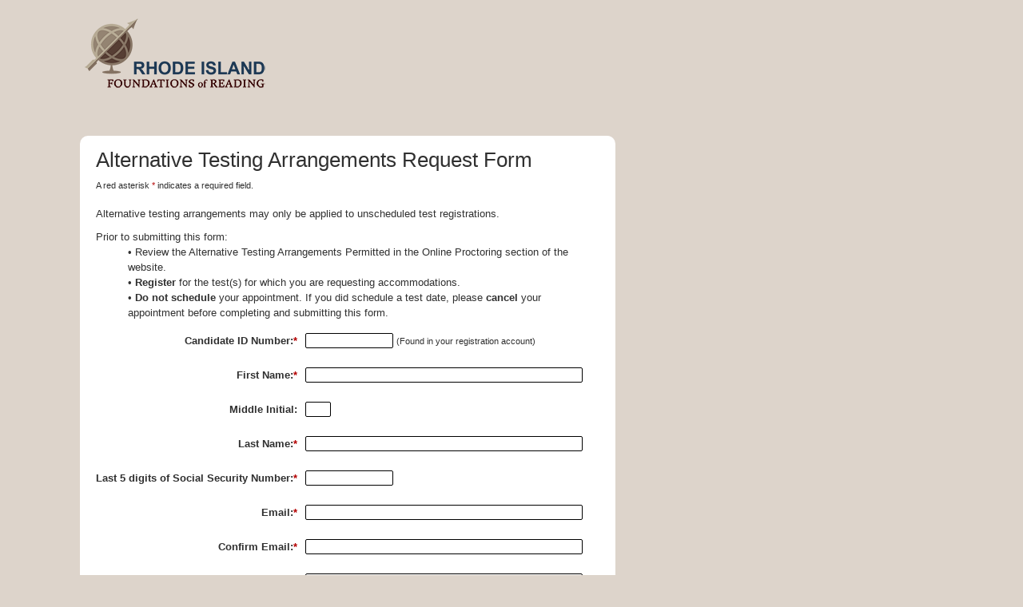

--- FILE ---
content_type: text/html; charset=utf-8
request_url: https://reg3.nesinc.com/Contact/AccommodationDetails.aspx?p=RIFROP
body_size: 24746
content:


<!DOCTYPE html>

<html xmlns="http://www.w3.org/1999/xhtml" lang="en-us">
<head>
    <link href="Config/Style.1.2.css" rel="stylesheet" type="text/css" />
    <link href="Config/RIFR/Style.css" rel="stylesheet" type="text/css" />
    <title>
	RIFROP Alternative Testing Arrangements Request Form
</title><meta http-equiv="X-UA-Compatible" content="IE=EmulateIE10" />
    <script src="Config/CustomerContactUploadScripts.1.1.js"></script>
    <script src='https://www.google.com/recaptcha/api.js' async="async" defer="defer"></script>
</head>
<body class="subpage">
    <script type="text/javascript">SetBGColor();</script>
    <div class="header" id="top" role="banner">
	    <div class="row rowwidth">
		    <div class="column grid_6">
			    <img class="logo" alt="RIFROP" src="Config/RIFR/images/logo.png" tabindex="0" />			    
		    </div>
		</div>
    </div>
    <div class="wrapper" id="content">
    <div class="mid">

    <h1>Alternative Testing Arrangements Request Form</h1>
    <form method="post" action="./AccommodationDetails.aspx?p=RIFROP" onkeypress="javascript:return WebForm_FireDefaultButton(event, 'DoNothing')" id="mainForm" enctype="multipart/form-data" autocomplete="off">
<div class="aspNetHidden">
<input type="hidden" name="__EVENTTARGET" id="__EVENTTARGET" value="" />
<input type="hidden" name="__EVENTARGUMENT" id="__EVENTARGUMENT" value="" />
<input type="hidden" name="__VIEWSTATE" id="__VIEWSTATE" value="iNjcVCe/kBxFksY3hT0srGv3AHsoI/kuiVozsuoa03HGW1AOldsiGBGS3hb2bB/8KRyJzV1+Sxw0CXSLH4t/5ecjV9CpfGu//KhaGMjeHOg=" />
</div>

<script type="text/javascript">
//<![CDATA[
var theForm = document.forms['mainForm'];
if (!theForm) {
    theForm = document.mainForm;
}
function __doPostBack(eventTarget, eventArgument) {
    if (!theForm.onsubmit || (theForm.onsubmit() != false)) {
        theForm.__EVENTTARGET.value = eventTarget;
        theForm.__EVENTARGUMENT.value = eventArgument;
        theForm.submit();
    }
}
//]]>
</script>


<script src="/Contact/WebResource.axd?d=pynGkmcFUV13He1Qd6_TZOkpOXjQUxGxU614Da4SvpP60FLu2Rac5YgmXBqJqmSXShnEBpKYrsojn1m06hnMgw2&amp;t=638901392248157332" type="text/javascript"></script>


<script src="/Contact/WebResource.axd?d=JoBkLzP19aTuxbWOhHobYt5tENotY7sXN1RBXSVZcjbQKoFY1KUAlMHyCdnb_iIiPMHMSobLnyUYNj9sRpokmA2&amp;t=638901392248157332" type="text/javascript"></script>
<div class="aspNetHidden">

	<input type="hidden" name="__VIEWSTATEGENERATOR" id="__VIEWSTATEGENERATOR" value="423916D0" />
	<input type="hidden" name="__EVENTVALIDATION" id="__EVENTVALIDATION" value="XU7a8471TWgH+PvaMR94BR/vuPv9JDhPo4nPE2C2sCcJtRR7Alhb3HrG8eoDIWrvjKpJRocvwVcbPFe6xwSjQgilFi7T4fGQNqpPQJY06FFxApUfx2VwRM7sP45HYSNr" />
</div>
    <div>
        

        

    <p class="small">
            A red asterisk <span class="required">*</span> indicates a required field.
    </p>
        
        
    <input type="hidden" id="Project" value="RIFROP" />

    <fieldset>
        <legend style="display:none" aria-hidden="true"></legend>
        <input type="hidden" id="SuccessMessagesHidden" value="" />
        <input type="hidden" id="ErrorMessagesHidden" value="" />
    <div id="msgContainer">
        

    <div class="warning documentHeadText" id="dvWarning" >
    </div>
    </div>
    </fieldset>

        
                <p>
                    Alternative testing arrangements may only be applied to unscheduled test registrations.
                </p>
            
        <p>
            Prior to submitting this form:
            
            <span class="bullet">&#8226 Review the Alternative Testing Arrangements Permitted in the Online Proctoring section of the website.</span>
            
            <span class="bullet">&#8226 <span class="strong">Register</span> for the test(s) for which you are requesting accommodations.</span>
            
            
                <span class="bullet">&#8226 <span class="strong">Do not schedule</span> your appointment. If you did schedule a test date, please <span class="strong">cancel</span> your appointment before completing and submitting this form.</span>
            
        </p>
        
        
        <div class="line">
        <div class="question">
            <label class="inline right" id="customerNumberLabel">Candidate ID Number:<span class="required">*</span></label>
        </div>
        <div class="answer">
            <input class="inline short" size="15" type="text" name="customerNumber" id="customerNumber" value="" aria-required="true" aria-labelledby="customerNumberLabel foundIn customerNumberValidator" onblur="Validate(this)"/>
            <span id="foundIn" class="inline small textoverflow">(Found in your registration account)</span>
            <span id="customerNumberValidator" class="reserved"></span>
        </div>
        </div>
        
        
        <div class="line">
        <div class="question">
        <label class="inline right" id="firstNameLabel">First Name:<span class="required">*</span></label>
        </div>
        <div class="answer">
            <input class="inline" size="40" type="text" name="firstName" id="firstName" value="" aria-required="true" aria-labelledby="firstNameLabel firstNameValidator" onblur="Validate(this)"/>
            <span id="firstNameValidator" class="reserved"></span>
        </div>
        </div>

        
        <div class="line">
        <div class="question">
        <label class="inline right" id="middleInitialLabel">Middle Initial:</label>
        </div>
        <div class="answer">
            <input class="inline single" size="2" type="text" name="middleInitial" id="middleInitial" maxlength="1" value="" aria-labelledby="middleInitialLabel middleInitialValidator" onblur="Validate(this)"/>
            <span id="middleInitialValidator" class="reserved"></span>
        </div>
        </div>

        
        <div class="line">
        <div class="question">
            <label class="inline right" id="lastNameLabel">Last Name:<span class="required">*</span></label>
        </div>
        <div class="answer">
            <input class="inline" size="40" type="text" name="lastName" id="lastName" value="" aria-required="true" aria-labelledby="lastNameLabel lastNameValidator" onblur="Validate(this)"/>
            <span id="lastNameValidator" class="reserved"></span>
        </div>
        </div>
        
        <input type="hidden" id="ssnDigits" value="5" />
        
        
        <div class="line">
        <div class="question">
            <label class="inline right" id="ssnLabel">Last 5 digits of Social Security Number:<span class="required">*</span></label>
        </div>
        <div class="answer">
            <input class="inline short" size="15" type="text" name="ssn" id="ssn" maxlength="5" value="" aria-required="true" aria-labelledby="ssnLabel ssnValidator" onblur="Validate(this)"/>
            <span id="ssnValidator" class="reserved"></span>
        </div>
        </div>
        

        
        <div class="line">
        <div class="question">
            <label class="inline right" id="emailLabel">Email:<span class="required">*</span></label>
        </div>
        <div class="answer">
            <input class="inline" size="40" type="text" name="email" id="email" value="" aria-required="true" aria-labelledby="emailLabel emailValidator" onblur="Validate(this)"/>
            
            <span id="emailValidator" class="reserved"></span>
        </div>
        </div>

        
        <div class="line">
        <div class="question">
            <label class="inline right" id="email2Label">Confirm Email:<span class="required">*</span></label>
        </div>
        <div class="answer">
            <input class="inline" size="40" type="text" name="email2" id="email2" value="" aria-required="true" aria-labelledby="email2Label email2Validator" onblur="Validate(this)"/>
            <span id="email2Validator" class="reserved"></span>
        </div>
        </div>

        
        <div class="line">
        <div class="question">
            <label class="inline right" id="mailingAddressLabel">Mailing Address:<span class="required">*</span></label>
        </div>
        <div class="answer">
            <input class="inline" size="40" maxlength="40" type="text" name="mailingAddress" id="mailingAddress" value="" aria-required="true" aria-labelledby="mailingAddressLabel mailingAddressValidator" onblur="Validate(this)"/>
            <span id="mailingAddressValidator" class="reserved"></span>
        </div>
        </div>

        
        <div class="line">
        <div class="question">
            <label class="inline right" id="address2Label">Address Line Two:</label>
        </div>
        <div class="answer">
            <input class="inline" size="40" type="text" name="address2" id="address2" value="" aria-labelledby="address2Label address2Validator" onblur="Validate(this)"/>
            <span id="address2Validator" class="reserved"></span>
        </div>
        </div>

        
        <div class="line">
        <div class="question">
            <label class="inline right" id="cityLabel">City:<span class="required">*</span></label>
        </div>
        <div class="answer">
            <input class="inline" size="40" type="text" name="city" id="city" value="" aria-required="true" aria-labelledby="cityLabel cityValidator" onblur="Validate(this)"/>
            <span id="cityValidator" class="reserved"></span>
        </div>
        </div>

        
        <div class="line">
        <div class="question">
            <label class="inline right" id="stateLabel">State/Province/Region:<span class="required">*</span></label>
        </div>
        <div class="answer">
            <input class="inline short" size="12" type="text" name="state" id="state" value="" aria-required="true" aria-labelledby="stateLabel stateValidator" onblur="Validate(this)"/>
            <span id="stateValidator" class="reserved"></span>
        </div>
        </div>
    
        
        <div class="line">
        <div class="question">
            <label class="inline right" id="postalCodeLabel">Zip/Postal Code:<span class="required">*</span></label>
        </div>
        <div class="answer">
            <input id="postalCode" class="inline short" name="postalCode" size="5" type="text" value="" aria-required="true" aria-labelledby="postalCodeLabel postalCodeValidator" onblur="Validate(this)"/>
            <span id="postalCodeValidator" class="reserved"></span>
        </div>
        </div>

        
        <div class="line">
        <div class="question">
            <label class="inline right" id="countryLabel">Country:<span class="required">*</span></label>
        </div>
        <div class="answer">
            <input class="inline short" size="12" type="text" name="country" id="country" value="" aria-required="true" aria-labelledby="countryLabel countryValidator" onblur="Validate(this)"/>
            <span id="countryValidator" class="reserved"></span>
        </div>
        </div>
    
        
        <div class="line">
        <div class="question">
            <label class="inline right" id="daytimePhoneLabel">Daytime Phone:<span class="required">*</span></label>
        </div>
        <div class="answer">
            <input class="inline short" size="12" type="text" name="daytimePhone" id="daytimePhone" value="" aria-required="true" aria-labelledby="daytimePhoneLabel daytimePhoneValidator" onblur="Validate(this)"/>
            <span id="daytimePhoneValidator" class="reserved"></span>
        </div>
        </div>

        
        <div class="line">
        <div class="question">
            <label class="inline right" id="eveningPhoneLabel">Evening Phone:</label>
        </div>
        <div class="answer">
            <input class="inline short" size="12" type="text" name="eveningPhone" id="eveningPhone" value="" aria-labelledby="eveningPhoneLabel eveningPhoneValidator" onblur="Validate(this)"/>
            <span id="eveningPhoneValidator" class="reserved"></span>
        </div>
        </div>
        
        
        <div class="line">
        <div class="question-long">
            <label class="inline" id="testsLabel">
                Test(s) for which you registered:
                
            </label>
        <span class="required">*</span>
        </div>
        <div class="answer-long">
            <textarea class="inline" style="height:50px;" maxlength="600" name="tests" id="tests" aria-multiline="true" aria-required="true" aria-labelledby="testsLabel testsValidator" onblur="Validate(this)" oninput="TextChanged(this, 500)"></textarea>
            <span id="testsCharCount"><span>Current Characters (Max 500): 0</span></span><span id="testsValidator" class="reserved"></span>
        </div>
        </div>

        
            
        <div class="line">
        <div class="question-long">
            <label class="inline" id="ESLLabel1">For Individuals for Whom English Is Not a Primary Language</label>
        </div>
        <div class="answer-long">
            <label id="ESLLabel2" class="nobold"><input type="checkbox" id="ESLCheck" name="ESL" title="ESL Extra Time" aria-labelledby="ESLLabel1 ESLLabel2"/>Check here if English is not your primary language and you are indicating a request for an extension of testing time. By doing so you certify that the basis of your request is the fact that English is not your primary language. Note: this extension is not offered for tests in languages other than English. You must enclose documentation supporting your request that certifies that English is not your primary language. You may skip the next two questions if this is your only request.</label>
        </div>
        </div>
            <br />
        

        
        <div class="line">
        <div class="question-long">
            <label class="inline" id="disabilitiesLabel">
            Identify the disability for which you are requesting alternative testing arrangements:<span class="required">*</span>
            </label>
        </div>
        <div class="answer-long">
            <textarea class="inline" style="height:80px;" maxlength="600" name="disabilities" id="disabilities" aria-multiline="true" aria-required="true" aria-labelledby="disabilitiesLabel disabilitiesValidator" onblur="Validate(this)" oninput="TextChanged(this, 500)"></textarea>
            <span id="disabilitiesCharCount"><span>Current Characters (Max 500): 0</span></span><span id="disabilitiesValidator" class="reserved"></span>
        </div>
        </div>

        
        <div class="line">
        <div class="question-long">
            <label class="inline" id="accommodationsLabel">List the specific alternative testing arrangement(s) that you are requesting (please note: only the requests listed will be considered).  Please note that software you may typically use on a personal computer, including any assistive technology, will not be available for online proctored appointments.<span class="required">*</span>
            </label>        
        </div>
        <div class="answer-long">
            <textarea class="inline" style="height:80px;" maxlength="1100" name="accommodations" id="accommodations" aria-multiline="true" aria-required="true" aria-labelledby="accommodationsLabel accommodationsValidator" onblur="Validate(this)" oninput="TextChanged(this, 1000)"></textarea>
            <span id="accommodationsCharCount"><span>Current Characters (Max 1000): 0</span></span><span id="accommodationsValidator" class="reserved"></span>
        </div>
        </div>

        
        <div class="line">
        <div class="question-long">
            <label class="inline" id="devicesLabel">If you plan to bring a medical device into the testing room, please provide the make and model of any device(s) you intend to bring:</label>
        </div>
        <div class="answer-long">
            <textarea class="inline" style="height:80px;" maxlength="600" name="devices" id="devices" aria-multiline="true" aria-labelledby="devicesLabel devicesValidator" onblur="Validate(this)" oninput="TextChanged(this, 500)"></textarea>
            <span id="devicesCharCount"><span>Current Characters (Max 500): 0</span></span><span id="devicesValidator" class="reserved"></span>
        </div>
        </div>

        <fieldset>
        <legend class="inline"><span class="strong">Documentation</span> (check one of the following)<span class="required">*</span>:</legend>
            
            <label id="documentation1Label" class="nobold"><input type="radio" id="documentation" name="documentation" value="NotRequired" aria-labelledby="documentation1Label documentationValidator"  /> 
            I am requesting one of the alternative testing arrangements listed below because of a disability. Medical documentation is not
            required for the following accommodations:
                
                <span id="documentation1Label0" class="bullet">&#8226 Allowance of a medical device in the testing room.</span>
                </label>
            <label id="documentation2Label" class="nobold"><input type="radio" id="documentation2" name="documentation" value="Required" aria-labelledby="documentation2Label documentationValidator"  /> 
            I am requesting alternative testing arrangements other than those listed above. Therefore, I have enclosed documentation, if
            required, as indicated on the current program website.</label>
            <label id="documentation3Label" class="nobold"><input type="radio" id="documentation3" name="documentation" value="InstitutionSubmission" aria-labelledby="documentation3Label documentationValidator"  /> 
                I am requesting alternative testing arrangements other than those listed above. My institution has a copy of my documentation on file, 
                and I am only requesting accommodations listed in section 8 of the Institutional Verification of Documentation Form.  Therefore, 
                I have submitted an Institutional Verification of Documentation Form, completed by an appropriate institution representative.</label>
            <label id="documentation4Label" class="nobold"><input type="radio" id="documentation4" name="documentation" value="PreviouslySubmitted" aria-labelledby="documentation4Label documentationValidator"  /> 
            I have been approved for alternative testing arrangements for this testing program in the past. The accommodations I am requesting and the condition of my disability have not changed.  Therefore, the documentation I have previously submitted may be used.</label>
            <span id="documentationValidator" class="reserved"></span>
        </fieldset>
        
        <fieldset>
        <legend class="inline"><span class="strong">Previous Alternative Testing Arrangements</span> (check one of the following)<span class="required">*</span>:</legend>
        <label id="previousArrangements1Label" class="nobold"><input type="radio" id="previousArrangements" name="previousArrangements" value="NoPrevious" aria-labelledby="previousArrangements1Label previousArrangementsValidator"  /> 
            I have not previously been granted alternative testing arrangements.</label>
        <label id="previousArrangements2Label" class="nobold"><input type="radio" id="previousArrangements2" name="previousArrangements" value="SamePrevious" aria-labelledby="previousArrangements2Label previousArrangementsValidator"  /> 
            For a previous test session, I was granted the same alternative testing arrangements as I am currently requesting.</label>
        <label id="previousArrangements3Label" class="nobold"><input type="radio" id="previousArrangements3" name="previousArrangements" value="DifferentPrevious" aria-labelledby="previousArrangements3Label previousArrangementsValidator"  /> 
            For a previous test session, I was granted different alternative testing arrangements from those that I am currently
            requesting.</label>
        <span id="previousArrangementsValidator" class="reserved"></span>
        </fieldset>
        <br />

        <fieldset>
        <legend><span class="strong">Upload Your Files</span></legend>
        <ol id="uploadFileInfo">
            <li>Preview your files before uploading. Ensure they are legible and complete.</li>
            <li>Activate the “Add” button and select a file to upload.</li>
            <li>Continue adding files as needed, up to ten files totaling no more than 20 megabytes.</li>
            <li>To remove a file from the queue, activate the red “X” Close button next to the filename.</li>
        </ol>
        <div class="uploadContainer" id="uploadContainer">
        </div>
        <label class="addButton" id="AddButton">Add</label>
        </fieldset>
        
        <input type="hidden" id="NextID" name="NextID" value="1" />
        
        <p class="agreeBox">
            <span id="agreeBoxContent" tabindex="-1" aria-hidden="true" >I have read the current program website and hereby agree to abide by the conditions set forth, including the Rules of Test Participation, and I certify that I am the person whose name and address appear on this form. I have completed my test registration and submitted correct payment. I am submitting, together with this completed Alternative Testing Arrangements Request Form, any required documentation as noted on the program website. If my institution is submitting an Institutional Verification of Documentation on my behalf, I authorize that institution to submit a copy of the documentation referenced on that form to Evaluation Systems upon request. I understand that I should submit my request and all necessary documentation as early as possible in advance of my desired test date. Because of space, staff, and time constraints, I may not be able to schedule a test appointment with accommodations in my preferred date range. I understand and agree that the accommodation I have requested herein will be given due consideration. If, and to the extent that, any such request is granted, I understand that I will be taking the test under alternative conditions.&#160;I understand that once I have submitted my supporting documentation, those materials will be used by Pearson to process&#160;my&#160;request and will not be returned to&#160;me.</span>
            <br />
            <label><input type="checkbox" id="agreement" name="AgreeToTerms" title="Agree to terms." aria-labelledby="agreeBoxContent"/> Agree<span class="required">*</span></label>

        </p>
            <span id="agreementValidator" class="reserved"></span>
        <br />
        <br/>

        <span id="recaptcha_response_label" class="strong">Please check the box below.</span>
        <div class="g-recaptcha" data-sitekey="6LdrtUwUAAAAAKHstOSEYP4O0k_fgV-oS5n7SKre" data-type="audio" data-size="normal" aria-labelledby="recaptcha_response_label"></div>
            <span id="recaptcha-anchorValidator" class="reserved"></span>

        <p>Please note, this form must be submitted with each registration.</p>
        
        <p><span id="submitValidator" class="reserved"></span></p>
        
        
        <input type="button" id="btnSubmit" class="inline_button" value="Submit" onclick="SubmitClicked()"  aria-labelledby="submitValidator" />

        <input type="submit" name="DoNothing" value="blank" id="DoNothing" disabled="disabled" class="aspNetDisabled" style="display: none;" />

    </div>
    

<script type="text/javascript">
//<![CDATA[
WebForm_AutoFocus('DoNothing');//]]>
</script>
</form>
        
        <div class="copyRight">
            Copyright © 2026 Pearson Education, Inc. or its affiliate(s). All rights reserved.
            <br />
            Pearson, 300 Venture Way, Hadley, MA 01035
        </div>
    </div>
    </div>
        <script type="text/javascript">
            LoadFiles();

            window.addEventListener("load", function () {
                if (document.getElementById('g-recaptcha-response') != null) {
                    var restextarea = document.getElementById('g-recaptcha-response');
                    restextarea.setAttribute("aria-hidden", "true");
                    restextarea.setAttribute("aria-label", "recaptcha-response");
                } 
            });

        </script>
</body>
</html>


        



--- FILE ---
content_type: text/html; charset=utf-8
request_url: https://reg3.nesinc.com/Contact/WebResource.axd?d=JoBkLzP19aTuxbWOhHobYt5tENotY7sXN1RBXSVZcjbQKoFY1KUAlMHyCdnb_iIiPMHMSobLnyUYNj9sRpokmA2&t=638901392248157332
body_size: 1954
content:


<!DOCTYPE html>

<html xmlns="http://www.w3.org/1999/xhtml" lang="en-us">
<head><link href="Config/Style.1.2.css" rel="stylesheet" type="text/css" />
    <link href="Config/Default/Style.css" rel="stylesheet" type="text/css" />
    <title>
	Default Customer Contact Form
</title><meta http-equiv="X-UA-Compatible" content="IE=EmulateIE10" /><meta name="viewport" content="width=device-width, initial-scale=1.0" />
    <script src="Config/CustomerContactUploadScripts.1.1.js"></script>
    <script src='https://www.google.com/recaptcha/api.js' async defer></script>

</head>
<body class="subpage">
    <script type="text/javascript">SetBGColor();</script>
    <div class="header" id="top" role="banner">
	    <div class="row rowwidth">
		    <div class="column grid_6">
			    <img class="logo" alt="Default" src="Config/Default/images/logo.png" tabindex="0" />			    
		    </div>
		</div>
    </div>
    <div class="wrapper">
    <div class="mid">
        
        <h2><span class="errorMessage">Invalid Program</span></h2>
        <p>The Program indicated in the url used to navigate to this form was invalid.  Please return to the previous page and ensure that the link used was complete and accurate.</p>
        
        
        <div class="copyRight">
            Copyright © 2026 Pearson Education, Inc. or its affiliate(s). All rights reserved.
            <br />
            Pearson, P.O. Box 226, Amherst, MA 01004
        </div>
    </div>
    </div>
        <script type="text/javascript">
            LoadFiles();

            window.addEventListener("load", function () {
                if (document.getElementById('g-recaptcha-response') != null) {
                    var restextarea = document.getElementById('g-recaptcha-response');
                    restextarea.setAttribute("aria-hidden", "true");
                    restextarea.setAttribute("aria-label", "recaptcha-response");
                }
            });
        </script>
</body>



</html>


--- FILE ---
content_type: text/html; charset=utf-8
request_url: https://www.google.com/recaptcha/api2/anchor?ar=1&k=6LdrtUwUAAAAAKHstOSEYP4O0k_fgV-oS5n7SKre&co=aHR0cHM6Ly9yZWczLm5lc2luYy5jb206NDQz&hl=en&type=audio&v=PoyoqOPhxBO7pBk68S4YbpHZ&size=normal&anchor-ms=20000&execute-ms=30000&cb=hm8obd1zr979
body_size: 49290
content:
<!DOCTYPE HTML><html dir="ltr" lang="en"><head><meta http-equiv="Content-Type" content="text/html; charset=UTF-8">
<meta http-equiv="X-UA-Compatible" content="IE=edge">
<title>reCAPTCHA</title>
<style type="text/css">
/* cyrillic-ext */
@font-face {
  font-family: 'Roboto';
  font-style: normal;
  font-weight: 400;
  font-stretch: 100%;
  src: url(//fonts.gstatic.com/s/roboto/v48/KFO7CnqEu92Fr1ME7kSn66aGLdTylUAMa3GUBHMdazTgWw.woff2) format('woff2');
  unicode-range: U+0460-052F, U+1C80-1C8A, U+20B4, U+2DE0-2DFF, U+A640-A69F, U+FE2E-FE2F;
}
/* cyrillic */
@font-face {
  font-family: 'Roboto';
  font-style: normal;
  font-weight: 400;
  font-stretch: 100%;
  src: url(//fonts.gstatic.com/s/roboto/v48/KFO7CnqEu92Fr1ME7kSn66aGLdTylUAMa3iUBHMdazTgWw.woff2) format('woff2');
  unicode-range: U+0301, U+0400-045F, U+0490-0491, U+04B0-04B1, U+2116;
}
/* greek-ext */
@font-face {
  font-family: 'Roboto';
  font-style: normal;
  font-weight: 400;
  font-stretch: 100%;
  src: url(//fonts.gstatic.com/s/roboto/v48/KFO7CnqEu92Fr1ME7kSn66aGLdTylUAMa3CUBHMdazTgWw.woff2) format('woff2');
  unicode-range: U+1F00-1FFF;
}
/* greek */
@font-face {
  font-family: 'Roboto';
  font-style: normal;
  font-weight: 400;
  font-stretch: 100%;
  src: url(//fonts.gstatic.com/s/roboto/v48/KFO7CnqEu92Fr1ME7kSn66aGLdTylUAMa3-UBHMdazTgWw.woff2) format('woff2');
  unicode-range: U+0370-0377, U+037A-037F, U+0384-038A, U+038C, U+038E-03A1, U+03A3-03FF;
}
/* math */
@font-face {
  font-family: 'Roboto';
  font-style: normal;
  font-weight: 400;
  font-stretch: 100%;
  src: url(//fonts.gstatic.com/s/roboto/v48/KFO7CnqEu92Fr1ME7kSn66aGLdTylUAMawCUBHMdazTgWw.woff2) format('woff2');
  unicode-range: U+0302-0303, U+0305, U+0307-0308, U+0310, U+0312, U+0315, U+031A, U+0326-0327, U+032C, U+032F-0330, U+0332-0333, U+0338, U+033A, U+0346, U+034D, U+0391-03A1, U+03A3-03A9, U+03B1-03C9, U+03D1, U+03D5-03D6, U+03F0-03F1, U+03F4-03F5, U+2016-2017, U+2034-2038, U+203C, U+2040, U+2043, U+2047, U+2050, U+2057, U+205F, U+2070-2071, U+2074-208E, U+2090-209C, U+20D0-20DC, U+20E1, U+20E5-20EF, U+2100-2112, U+2114-2115, U+2117-2121, U+2123-214F, U+2190, U+2192, U+2194-21AE, U+21B0-21E5, U+21F1-21F2, U+21F4-2211, U+2213-2214, U+2216-22FF, U+2308-230B, U+2310, U+2319, U+231C-2321, U+2336-237A, U+237C, U+2395, U+239B-23B7, U+23D0, U+23DC-23E1, U+2474-2475, U+25AF, U+25B3, U+25B7, U+25BD, U+25C1, U+25CA, U+25CC, U+25FB, U+266D-266F, U+27C0-27FF, U+2900-2AFF, U+2B0E-2B11, U+2B30-2B4C, U+2BFE, U+3030, U+FF5B, U+FF5D, U+1D400-1D7FF, U+1EE00-1EEFF;
}
/* symbols */
@font-face {
  font-family: 'Roboto';
  font-style: normal;
  font-weight: 400;
  font-stretch: 100%;
  src: url(//fonts.gstatic.com/s/roboto/v48/KFO7CnqEu92Fr1ME7kSn66aGLdTylUAMaxKUBHMdazTgWw.woff2) format('woff2');
  unicode-range: U+0001-000C, U+000E-001F, U+007F-009F, U+20DD-20E0, U+20E2-20E4, U+2150-218F, U+2190, U+2192, U+2194-2199, U+21AF, U+21E6-21F0, U+21F3, U+2218-2219, U+2299, U+22C4-22C6, U+2300-243F, U+2440-244A, U+2460-24FF, U+25A0-27BF, U+2800-28FF, U+2921-2922, U+2981, U+29BF, U+29EB, U+2B00-2BFF, U+4DC0-4DFF, U+FFF9-FFFB, U+10140-1018E, U+10190-1019C, U+101A0, U+101D0-101FD, U+102E0-102FB, U+10E60-10E7E, U+1D2C0-1D2D3, U+1D2E0-1D37F, U+1F000-1F0FF, U+1F100-1F1AD, U+1F1E6-1F1FF, U+1F30D-1F30F, U+1F315, U+1F31C, U+1F31E, U+1F320-1F32C, U+1F336, U+1F378, U+1F37D, U+1F382, U+1F393-1F39F, U+1F3A7-1F3A8, U+1F3AC-1F3AF, U+1F3C2, U+1F3C4-1F3C6, U+1F3CA-1F3CE, U+1F3D4-1F3E0, U+1F3ED, U+1F3F1-1F3F3, U+1F3F5-1F3F7, U+1F408, U+1F415, U+1F41F, U+1F426, U+1F43F, U+1F441-1F442, U+1F444, U+1F446-1F449, U+1F44C-1F44E, U+1F453, U+1F46A, U+1F47D, U+1F4A3, U+1F4B0, U+1F4B3, U+1F4B9, U+1F4BB, U+1F4BF, U+1F4C8-1F4CB, U+1F4D6, U+1F4DA, U+1F4DF, U+1F4E3-1F4E6, U+1F4EA-1F4ED, U+1F4F7, U+1F4F9-1F4FB, U+1F4FD-1F4FE, U+1F503, U+1F507-1F50B, U+1F50D, U+1F512-1F513, U+1F53E-1F54A, U+1F54F-1F5FA, U+1F610, U+1F650-1F67F, U+1F687, U+1F68D, U+1F691, U+1F694, U+1F698, U+1F6AD, U+1F6B2, U+1F6B9-1F6BA, U+1F6BC, U+1F6C6-1F6CF, U+1F6D3-1F6D7, U+1F6E0-1F6EA, U+1F6F0-1F6F3, U+1F6F7-1F6FC, U+1F700-1F7FF, U+1F800-1F80B, U+1F810-1F847, U+1F850-1F859, U+1F860-1F887, U+1F890-1F8AD, U+1F8B0-1F8BB, U+1F8C0-1F8C1, U+1F900-1F90B, U+1F93B, U+1F946, U+1F984, U+1F996, U+1F9E9, U+1FA00-1FA6F, U+1FA70-1FA7C, U+1FA80-1FA89, U+1FA8F-1FAC6, U+1FACE-1FADC, U+1FADF-1FAE9, U+1FAF0-1FAF8, U+1FB00-1FBFF;
}
/* vietnamese */
@font-face {
  font-family: 'Roboto';
  font-style: normal;
  font-weight: 400;
  font-stretch: 100%;
  src: url(//fonts.gstatic.com/s/roboto/v48/KFO7CnqEu92Fr1ME7kSn66aGLdTylUAMa3OUBHMdazTgWw.woff2) format('woff2');
  unicode-range: U+0102-0103, U+0110-0111, U+0128-0129, U+0168-0169, U+01A0-01A1, U+01AF-01B0, U+0300-0301, U+0303-0304, U+0308-0309, U+0323, U+0329, U+1EA0-1EF9, U+20AB;
}
/* latin-ext */
@font-face {
  font-family: 'Roboto';
  font-style: normal;
  font-weight: 400;
  font-stretch: 100%;
  src: url(//fonts.gstatic.com/s/roboto/v48/KFO7CnqEu92Fr1ME7kSn66aGLdTylUAMa3KUBHMdazTgWw.woff2) format('woff2');
  unicode-range: U+0100-02BA, U+02BD-02C5, U+02C7-02CC, U+02CE-02D7, U+02DD-02FF, U+0304, U+0308, U+0329, U+1D00-1DBF, U+1E00-1E9F, U+1EF2-1EFF, U+2020, U+20A0-20AB, U+20AD-20C0, U+2113, U+2C60-2C7F, U+A720-A7FF;
}
/* latin */
@font-face {
  font-family: 'Roboto';
  font-style: normal;
  font-weight: 400;
  font-stretch: 100%;
  src: url(//fonts.gstatic.com/s/roboto/v48/KFO7CnqEu92Fr1ME7kSn66aGLdTylUAMa3yUBHMdazQ.woff2) format('woff2');
  unicode-range: U+0000-00FF, U+0131, U+0152-0153, U+02BB-02BC, U+02C6, U+02DA, U+02DC, U+0304, U+0308, U+0329, U+2000-206F, U+20AC, U+2122, U+2191, U+2193, U+2212, U+2215, U+FEFF, U+FFFD;
}
/* cyrillic-ext */
@font-face {
  font-family: 'Roboto';
  font-style: normal;
  font-weight: 500;
  font-stretch: 100%;
  src: url(//fonts.gstatic.com/s/roboto/v48/KFO7CnqEu92Fr1ME7kSn66aGLdTylUAMa3GUBHMdazTgWw.woff2) format('woff2');
  unicode-range: U+0460-052F, U+1C80-1C8A, U+20B4, U+2DE0-2DFF, U+A640-A69F, U+FE2E-FE2F;
}
/* cyrillic */
@font-face {
  font-family: 'Roboto';
  font-style: normal;
  font-weight: 500;
  font-stretch: 100%;
  src: url(//fonts.gstatic.com/s/roboto/v48/KFO7CnqEu92Fr1ME7kSn66aGLdTylUAMa3iUBHMdazTgWw.woff2) format('woff2');
  unicode-range: U+0301, U+0400-045F, U+0490-0491, U+04B0-04B1, U+2116;
}
/* greek-ext */
@font-face {
  font-family: 'Roboto';
  font-style: normal;
  font-weight: 500;
  font-stretch: 100%;
  src: url(//fonts.gstatic.com/s/roboto/v48/KFO7CnqEu92Fr1ME7kSn66aGLdTylUAMa3CUBHMdazTgWw.woff2) format('woff2');
  unicode-range: U+1F00-1FFF;
}
/* greek */
@font-face {
  font-family: 'Roboto';
  font-style: normal;
  font-weight: 500;
  font-stretch: 100%;
  src: url(//fonts.gstatic.com/s/roboto/v48/KFO7CnqEu92Fr1ME7kSn66aGLdTylUAMa3-UBHMdazTgWw.woff2) format('woff2');
  unicode-range: U+0370-0377, U+037A-037F, U+0384-038A, U+038C, U+038E-03A1, U+03A3-03FF;
}
/* math */
@font-face {
  font-family: 'Roboto';
  font-style: normal;
  font-weight: 500;
  font-stretch: 100%;
  src: url(//fonts.gstatic.com/s/roboto/v48/KFO7CnqEu92Fr1ME7kSn66aGLdTylUAMawCUBHMdazTgWw.woff2) format('woff2');
  unicode-range: U+0302-0303, U+0305, U+0307-0308, U+0310, U+0312, U+0315, U+031A, U+0326-0327, U+032C, U+032F-0330, U+0332-0333, U+0338, U+033A, U+0346, U+034D, U+0391-03A1, U+03A3-03A9, U+03B1-03C9, U+03D1, U+03D5-03D6, U+03F0-03F1, U+03F4-03F5, U+2016-2017, U+2034-2038, U+203C, U+2040, U+2043, U+2047, U+2050, U+2057, U+205F, U+2070-2071, U+2074-208E, U+2090-209C, U+20D0-20DC, U+20E1, U+20E5-20EF, U+2100-2112, U+2114-2115, U+2117-2121, U+2123-214F, U+2190, U+2192, U+2194-21AE, U+21B0-21E5, U+21F1-21F2, U+21F4-2211, U+2213-2214, U+2216-22FF, U+2308-230B, U+2310, U+2319, U+231C-2321, U+2336-237A, U+237C, U+2395, U+239B-23B7, U+23D0, U+23DC-23E1, U+2474-2475, U+25AF, U+25B3, U+25B7, U+25BD, U+25C1, U+25CA, U+25CC, U+25FB, U+266D-266F, U+27C0-27FF, U+2900-2AFF, U+2B0E-2B11, U+2B30-2B4C, U+2BFE, U+3030, U+FF5B, U+FF5D, U+1D400-1D7FF, U+1EE00-1EEFF;
}
/* symbols */
@font-face {
  font-family: 'Roboto';
  font-style: normal;
  font-weight: 500;
  font-stretch: 100%;
  src: url(//fonts.gstatic.com/s/roboto/v48/KFO7CnqEu92Fr1ME7kSn66aGLdTylUAMaxKUBHMdazTgWw.woff2) format('woff2');
  unicode-range: U+0001-000C, U+000E-001F, U+007F-009F, U+20DD-20E0, U+20E2-20E4, U+2150-218F, U+2190, U+2192, U+2194-2199, U+21AF, U+21E6-21F0, U+21F3, U+2218-2219, U+2299, U+22C4-22C6, U+2300-243F, U+2440-244A, U+2460-24FF, U+25A0-27BF, U+2800-28FF, U+2921-2922, U+2981, U+29BF, U+29EB, U+2B00-2BFF, U+4DC0-4DFF, U+FFF9-FFFB, U+10140-1018E, U+10190-1019C, U+101A0, U+101D0-101FD, U+102E0-102FB, U+10E60-10E7E, U+1D2C0-1D2D3, U+1D2E0-1D37F, U+1F000-1F0FF, U+1F100-1F1AD, U+1F1E6-1F1FF, U+1F30D-1F30F, U+1F315, U+1F31C, U+1F31E, U+1F320-1F32C, U+1F336, U+1F378, U+1F37D, U+1F382, U+1F393-1F39F, U+1F3A7-1F3A8, U+1F3AC-1F3AF, U+1F3C2, U+1F3C4-1F3C6, U+1F3CA-1F3CE, U+1F3D4-1F3E0, U+1F3ED, U+1F3F1-1F3F3, U+1F3F5-1F3F7, U+1F408, U+1F415, U+1F41F, U+1F426, U+1F43F, U+1F441-1F442, U+1F444, U+1F446-1F449, U+1F44C-1F44E, U+1F453, U+1F46A, U+1F47D, U+1F4A3, U+1F4B0, U+1F4B3, U+1F4B9, U+1F4BB, U+1F4BF, U+1F4C8-1F4CB, U+1F4D6, U+1F4DA, U+1F4DF, U+1F4E3-1F4E6, U+1F4EA-1F4ED, U+1F4F7, U+1F4F9-1F4FB, U+1F4FD-1F4FE, U+1F503, U+1F507-1F50B, U+1F50D, U+1F512-1F513, U+1F53E-1F54A, U+1F54F-1F5FA, U+1F610, U+1F650-1F67F, U+1F687, U+1F68D, U+1F691, U+1F694, U+1F698, U+1F6AD, U+1F6B2, U+1F6B9-1F6BA, U+1F6BC, U+1F6C6-1F6CF, U+1F6D3-1F6D7, U+1F6E0-1F6EA, U+1F6F0-1F6F3, U+1F6F7-1F6FC, U+1F700-1F7FF, U+1F800-1F80B, U+1F810-1F847, U+1F850-1F859, U+1F860-1F887, U+1F890-1F8AD, U+1F8B0-1F8BB, U+1F8C0-1F8C1, U+1F900-1F90B, U+1F93B, U+1F946, U+1F984, U+1F996, U+1F9E9, U+1FA00-1FA6F, U+1FA70-1FA7C, U+1FA80-1FA89, U+1FA8F-1FAC6, U+1FACE-1FADC, U+1FADF-1FAE9, U+1FAF0-1FAF8, U+1FB00-1FBFF;
}
/* vietnamese */
@font-face {
  font-family: 'Roboto';
  font-style: normal;
  font-weight: 500;
  font-stretch: 100%;
  src: url(//fonts.gstatic.com/s/roboto/v48/KFO7CnqEu92Fr1ME7kSn66aGLdTylUAMa3OUBHMdazTgWw.woff2) format('woff2');
  unicode-range: U+0102-0103, U+0110-0111, U+0128-0129, U+0168-0169, U+01A0-01A1, U+01AF-01B0, U+0300-0301, U+0303-0304, U+0308-0309, U+0323, U+0329, U+1EA0-1EF9, U+20AB;
}
/* latin-ext */
@font-face {
  font-family: 'Roboto';
  font-style: normal;
  font-weight: 500;
  font-stretch: 100%;
  src: url(//fonts.gstatic.com/s/roboto/v48/KFO7CnqEu92Fr1ME7kSn66aGLdTylUAMa3KUBHMdazTgWw.woff2) format('woff2');
  unicode-range: U+0100-02BA, U+02BD-02C5, U+02C7-02CC, U+02CE-02D7, U+02DD-02FF, U+0304, U+0308, U+0329, U+1D00-1DBF, U+1E00-1E9F, U+1EF2-1EFF, U+2020, U+20A0-20AB, U+20AD-20C0, U+2113, U+2C60-2C7F, U+A720-A7FF;
}
/* latin */
@font-face {
  font-family: 'Roboto';
  font-style: normal;
  font-weight: 500;
  font-stretch: 100%;
  src: url(//fonts.gstatic.com/s/roboto/v48/KFO7CnqEu92Fr1ME7kSn66aGLdTylUAMa3yUBHMdazQ.woff2) format('woff2');
  unicode-range: U+0000-00FF, U+0131, U+0152-0153, U+02BB-02BC, U+02C6, U+02DA, U+02DC, U+0304, U+0308, U+0329, U+2000-206F, U+20AC, U+2122, U+2191, U+2193, U+2212, U+2215, U+FEFF, U+FFFD;
}
/* cyrillic-ext */
@font-face {
  font-family: 'Roboto';
  font-style: normal;
  font-weight: 900;
  font-stretch: 100%;
  src: url(//fonts.gstatic.com/s/roboto/v48/KFO7CnqEu92Fr1ME7kSn66aGLdTylUAMa3GUBHMdazTgWw.woff2) format('woff2');
  unicode-range: U+0460-052F, U+1C80-1C8A, U+20B4, U+2DE0-2DFF, U+A640-A69F, U+FE2E-FE2F;
}
/* cyrillic */
@font-face {
  font-family: 'Roboto';
  font-style: normal;
  font-weight: 900;
  font-stretch: 100%;
  src: url(//fonts.gstatic.com/s/roboto/v48/KFO7CnqEu92Fr1ME7kSn66aGLdTylUAMa3iUBHMdazTgWw.woff2) format('woff2');
  unicode-range: U+0301, U+0400-045F, U+0490-0491, U+04B0-04B1, U+2116;
}
/* greek-ext */
@font-face {
  font-family: 'Roboto';
  font-style: normal;
  font-weight: 900;
  font-stretch: 100%;
  src: url(//fonts.gstatic.com/s/roboto/v48/KFO7CnqEu92Fr1ME7kSn66aGLdTylUAMa3CUBHMdazTgWw.woff2) format('woff2');
  unicode-range: U+1F00-1FFF;
}
/* greek */
@font-face {
  font-family: 'Roboto';
  font-style: normal;
  font-weight: 900;
  font-stretch: 100%;
  src: url(//fonts.gstatic.com/s/roboto/v48/KFO7CnqEu92Fr1ME7kSn66aGLdTylUAMa3-UBHMdazTgWw.woff2) format('woff2');
  unicode-range: U+0370-0377, U+037A-037F, U+0384-038A, U+038C, U+038E-03A1, U+03A3-03FF;
}
/* math */
@font-face {
  font-family: 'Roboto';
  font-style: normal;
  font-weight: 900;
  font-stretch: 100%;
  src: url(//fonts.gstatic.com/s/roboto/v48/KFO7CnqEu92Fr1ME7kSn66aGLdTylUAMawCUBHMdazTgWw.woff2) format('woff2');
  unicode-range: U+0302-0303, U+0305, U+0307-0308, U+0310, U+0312, U+0315, U+031A, U+0326-0327, U+032C, U+032F-0330, U+0332-0333, U+0338, U+033A, U+0346, U+034D, U+0391-03A1, U+03A3-03A9, U+03B1-03C9, U+03D1, U+03D5-03D6, U+03F0-03F1, U+03F4-03F5, U+2016-2017, U+2034-2038, U+203C, U+2040, U+2043, U+2047, U+2050, U+2057, U+205F, U+2070-2071, U+2074-208E, U+2090-209C, U+20D0-20DC, U+20E1, U+20E5-20EF, U+2100-2112, U+2114-2115, U+2117-2121, U+2123-214F, U+2190, U+2192, U+2194-21AE, U+21B0-21E5, U+21F1-21F2, U+21F4-2211, U+2213-2214, U+2216-22FF, U+2308-230B, U+2310, U+2319, U+231C-2321, U+2336-237A, U+237C, U+2395, U+239B-23B7, U+23D0, U+23DC-23E1, U+2474-2475, U+25AF, U+25B3, U+25B7, U+25BD, U+25C1, U+25CA, U+25CC, U+25FB, U+266D-266F, U+27C0-27FF, U+2900-2AFF, U+2B0E-2B11, U+2B30-2B4C, U+2BFE, U+3030, U+FF5B, U+FF5D, U+1D400-1D7FF, U+1EE00-1EEFF;
}
/* symbols */
@font-face {
  font-family: 'Roboto';
  font-style: normal;
  font-weight: 900;
  font-stretch: 100%;
  src: url(//fonts.gstatic.com/s/roboto/v48/KFO7CnqEu92Fr1ME7kSn66aGLdTylUAMaxKUBHMdazTgWw.woff2) format('woff2');
  unicode-range: U+0001-000C, U+000E-001F, U+007F-009F, U+20DD-20E0, U+20E2-20E4, U+2150-218F, U+2190, U+2192, U+2194-2199, U+21AF, U+21E6-21F0, U+21F3, U+2218-2219, U+2299, U+22C4-22C6, U+2300-243F, U+2440-244A, U+2460-24FF, U+25A0-27BF, U+2800-28FF, U+2921-2922, U+2981, U+29BF, U+29EB, U+2B00-2BFF, U+4DC0-4DFF, U+FFF9-FFFB, U+10140-1018E, U+10190-1019C, U+101A0, U+101D0-101FD, U+102E0-102FB, U+10E60-10E7E, U+1D2C0-1D2D3, U+1D2E0-1D37F, U+1F000-1F0FF, U+1F100-1F1AD, U+1F1E6-1F1FF, U+1F30D-1F30F, U+1F315, U+1F31C, U+1F31E, U+1F320-1F32C, U+1F336, U+1F378, U+1F37D, U+1F382, U+1F393-1F39F, U+1F3A7-1F3A8, U+1F3AC-1F3AF, U+1F3C2, U+1F3C4-1F3C6, U+1F3CA-1F3CE, U+1F3D4-1F3E0, U+1F3ED, U+1F3F1-1F3F3, U+1F3F5-1F3F7, U+1F408, U+1F415, U+1F41F, U+1F426, U+1F43F, U+1F441-1F442, U+1F444, U+1F446-1F449, U+1F44C-1F44E, U+1F453, U+1F46A, U+1F47D, U+1F4A3, U+1F4B0, U+1F4B3, U+1F4B9, U+1F4BB, U+1F4BF, U+1F4C8-1F4CB, U+1F4D6, U+1F4DA, U+1F4DF, U+1F4E3-1F4E6, U+1F4EA-1F4ED, U+1F4F7, U+1F4F9-1F4FB, U+1F4FD-1F4FE, U+1F503, U+1F507-1F50B, U+1F50D, U+1F512-1F513, U+1F53E-1F54A, U+1F54F-1F5FA, U+1F610, U+1F650-1F67F, U+1F687, U+1F68D, U+1F691, U+1F694, U+1F698, U+1F6AD, U+1F6B2, U+1F6B9-1F6BA, U+1F6BC, U+1F6C6-1F6CF, U+1F6D3-1F6D7, U+1F6E0-1F6EA, U+1F6F0-1F6F3, U+1F6F7-1F6FC, U+1F700-1F7FF, U+1F800-1F80B, U+1F810-1F847, U+1F850-1F859, U+1F860-1F887, U+1F890-1F8AD, U+1F8B0-1F8BB, U+1F8C0-1F8C1, U+1F900-1F90B, U+1F93B, U+1F946, U+1F984, U+1F996, U+1F9E9, U+1FA00-1FA6F, U+1FA70-1FA7C, U+1FA80-1FA89, U+1FA8F-1FAC6, U+1FACE-1FADC, U+1FADF-1FAE9, U+1FAF0-1FAF8, U+1FB00-1FBFF;
}
/* vietnamese */
@font-face {
  font-family: 'Roboto';
  font-style: normal;
  font-weight: 900;
  font-stretch: 100%;
  src: url(//fonts.gstatic.com/s/roboto/v48/KFO7CnqEu92Fr1ME7kSn66aGLdTylUAMa3OUBHMdazTgWw.woff2) format('woff2');
  unicode-range: U+0102-0103, U+0110-0111, U+0128-0129, U+0168-0169, U+01A0-01A1, U+01AF-01B0, U+0300-0301, U+0303-0304, U+0308-0309, U+0323, U+0329, U+1EA0-1EF9, U+20AB;
}
/* latin-ext */
@font-face {
  font-family: 'Roboto';
  font-style: normal;
  font-weight: 900;
  font-stretch: 100%;
  src: url(//fonts.gstatic.com/s/roboto/v48/KFO7CnqEu92Fr1ME7kSn66aGLdTylUAMa3KUBHMdazTgWw.woff2) format('woff2');
  unicode-range: U+0100-02BA, U+02BD-02C5, U+02C7-02CC, U+02CE-02D7, U+02DD-02FF, U+0304, U+0308, U+0329, U+1D00-1DBF, U+1E00-1E9F, U+1EF2-1EFF, U+2020, U+20A0-20AB, U+20AD-20C0, U+2113, U+2C60-2C7F, U+A720-A7FF;
}
/* latin */
@font-face {
  font-family: 'Roboto';
  font-style: normal;
  font-weight: 900;
  font-stretch: 100%;
  src: url(//fonts.gstatic.com/s/roboto/v48/KFO7CnqEu92Fr1ME7kSn66aGLdTylUAMa3yUBHMdazQ.woff2) format('woff2');
  unicode-range: U+0000-00FF, U+0131, U+0152-0153, U+02BB-02BC, U+02C6, U+02DA, U+02DC, U+0304, U+0308, U+0329, U+2000-206F, U+20AC, U+2122, U+2191, U+2193, U+2212, U+2215, U+FEFF, U+FFFD;
}

</style>
<link rel="stylesheet" type="text/css" href="https://www.gstatic.com/recaptcha/releases/PoyoqOPhxBO7pBk68S4YbpHZ/styles__ltr.css">
<script nonce="n7ElzrYtagTfwPh7NBJ8tw" type="text/javascript">window['__recaptcha_api'] = 'https://www.google.com/recaptcha/api2/';</script>
<script type="text/javascript" src="https://www.gstatic.com/recaptcha/releases/PoyoqOPhxBO7pBk68S4YbpHZ/recaptcha__en.js" nonce="n7ElzrYtagTfwPh7NBJ8tw">
      
    </script></head>
<body><div id="rc-anchor-alert" class="rc-anchor-alert"></div>
<input type="hidden" id="recaptcha-token" value="[base64]">
<script type="text/javascript" nonce="n7ElzrYtagTfwPh7NBJ8tw">
      recaptcha.anchor.Main.init("[\x22ainput\x22,[\x22bgdata\x22,\x22\x22,\[base64]/[base64]/[base64]/[base64]/[base64]/[base64]/KGcoTywyNTMsTy5PKSxVRyhPLEMpKTpnKE8sMjUzLEMpLE8pKSxsKSksTykpfSxieT1mdW5jdGlvbihDLE8sdSxsKXtmb3IobD0odT1SKEMpLDApO08+MDtPLS0pbD1sPDw4fFooQyk7ZyhDLHUsbCl9LFVHPWZ1bmN0aW9uKEMsTyl7Qy5pLmxlbmd0aD4xMDQ/[base64]/[base64]/[base64]/[base64]/[base64]/[base64]/[base64]\\u003d\x22,\[base64]\\u003d\x22,\x22GMO9ISc5wp01w71Xwr/CuRnDkQLCrsOJbkxQZ8O+cw/DoFUnOF0VwrvDtsOiCS16WcKZa8Kgw5Ixw7jDoMOWw7BmICUxMUp/JcOwdcK9fMOVGRHDsXDDlnzCiWdOCD4hwq9wEXrDtE0qLsKVwqcHaMKyw4RywrV0w5fCmMKTwqLDhQTDmVPCvw5fw7J8wrbDs8Oww5vCnjkZwq3DuE7CpcKIw5E/w7bCtXTCpQ5ES1YaNQTCg8K1wrpuwo3DhgLDmMOSwp4Uw7fDrsKNNcKWE8OnGRnCtTYsw47CrcOjwoHDicOmAsO5KxsDwqdeIVrDh8OiwrF8w4zDjmfDomfCs8OHZsOtw7orw4xYUGTCtk/[base64]/CncOmwo/DmsKwBsOHw6XDmcKbaWjCmMORw4PCscK2woBbbcOYwpTCp3/DvzPClsOaw6XDkVfDk2w8DHwKw6EVBcOyKsKLw7lNw6g5wp3DisOUw5kXw7HDnEkFw6obSsKEPzvDqjREw6h/wrprRxHDphQ2wpARcMOAwrItCsORwpolw6FbXcKCQX4mN8KBFMKcelggw6R/eXXDp8OrFcK/w67CrhzDsmnCj8Oaw5rDvnZwZsObw7fCtMODUsOKwrNzwozDjMOJSsKvVsOPw6LDsMOjJkIgwqY4K8KQG8Ouw7nDusKHCjZ/WsKUYcOMw6cWwrrDncOsOsKsRMKIGGXDqcKPwqxaX8KFIzRcKcOYw6lmwqsWecOdBcOKwoh/wq4Gw5TDrsOwRSbDgcO4wqkfJQDDgMOyKcO4dV/Cj2PCssO3VFojDMKZHMKCDDkAYsObLcOMS8K4FcOwFQYWPFshf8OXHwgoZCbDs2p7w5lUawdfTcO5aX3Cs2ZNw6B7w55laHpPw7rCgMKgUVRowplrw4Vxw4LDgynDvVvDk8KCZgrCo0/Ck8OyEcKiw5IGQMKrHRPDvcK0w4HDkk/DjmXDp24AwrrCm0nDksOXb8OxUidvJHfCqsKDwoN2w6psw6Jiw4zDtsKhcsKyfsKgwrliey1eS8O2QEgowqMiNFAJwqMtwrJkbxcABT5RwqXDtizDu2jDq8Ogwpggw4nCkw7DmsOtb1HDpU51wqzCvjVcTmrDriRyw4vDh3U9wo/ClsOfw6zDuyrCiQrCqUJCaD4+w7/CujgjwqvCt8ONwoLDmnsmwo0pGxHCvSVfwpPDlsO3GDzCp8OYVDvCtzDCisOaw5HCksKMw7HDmsOoWFLCtsKYJnQkBcKiwobDshI3c1IjZ8K3McK4PV3DllHCtsO9Vg/Cv8O0EMOWdcKswow8OMOHTcOrLhVIOMKXwqhvYm3CpcOKDcOYKMKmZV/Dr8Ogw6zCscOyGVHDkAdTw6M4w6vDusKow4tvwolUw4/CjsK1wokdw5IXw7wbw4DCrsKuwq7Drg/[base64]/WcKzDn4XdWLCnMO2w4fDr8KmwonCsHzDuzcSwp0YSsOmwr/CujXCrMK0RcKJQWLDrMOhY0t/woPDqsKjbxfCnkA6w6nCjGQiMyh+EWo7wrxNJW1Aw7/CtFdGdV/[base64]/NMK0ZBvCu8KBwqLDjXdVFMKYAQrDolTCqsOaHkkGw554FcO9wr/Cll1eK0hHwrjCvC/DqcKpw7vCtx3Cn8OvFxnDgVINw59fw5nCvkjDhcO9wozCqsKDQHoLNcK6Xks4w6TDpcODTgcRw448wp7CicKDbXAlJcOjwp85CMKqEgMpw7vDpcOLwrptZ8OeT8K0wooMw5kmS8O9w4Mcw6fClsOQC2DCiMKPw7xGwp9nw6TCgMKwBkBtJcO/O8KqHW/DrS/[base64]/DnMKiwp/DjxBaNVXCk8KkBcKUwpoZRDRYd8OnFsKWPw9Zfk7DvsOBU1ZVwrZmwpx5E8Krw6PDnMOZO8OOw4cCVsOMwoLCiUTDvE1EFXoLL8OqwqRIw7lZaA4bw5/CtBTCicK8PMKaemfCnsKjw5k5w4gKXcOvIW/DuHHClcOewpV0VcKPQ1Uyw7PCv8Oyw5Fjw7HDssKmTMKwMxVSwrpuL2p+wr1ywqPDjDzDqDbCkcK6wojDpMOeXC/Dm8KWFk9lwqLCih4PwpoTawFjw7DDvsOnw6vDu8K5UcKCwpLCvMO6RMO9WMKzOsO3wox/UsO5F8OMKsOaJUnCi1rCt23ClsOINT7CtsKfIwzCqMO/KsOQesKwGsKgwq/DjTTDvsOOwooUE8Krb8OcFxkfeMO7woLCrcK+w788wrXDtyXDh8OcByjDg8KYSkAmwqbDn8KAwoI8wrvCnBbCoMOgw6RgwrXCuMKjF8K7wo4lKWYaVmjDiMKjQ8KEwpTClV7DuMKiwp/Ck8K5wp7Diwo4CmDClATClnUeCCRYwrMxeMKyF3F2woDCvDHDgFTCgcK1KMOtwrwifcKAwpfDukTCuDMMw5jCtsK5UF8gwr7Ch1tkVcKAKFDCnMKkB8O3w5gcwqM6w58Aw4fDqSDCiMKow64+wo/ChcKZw6FvUTrCsw3CpcKYw79Iw7TCg3vDn8O1wqjCuS51TMKKwpZbw6sNw5ZES1PDp1tTcTfClsOXwqHCuk0bwrsew7YOwq3CssOTdcKTMF/[base64]/CmcOdGsKyO8K7csKKwpTDlsOZAsKow7nCnMKOw4UPbCPDgHfDlWppwo9JD8OQwqF8IMORw6ktM8KGP8O+wpcswrlkRiPDhMKoWBrDshjCmTDCjMKuIMOww7QLwq3DpQhPMD87w5BjwoUTasKXfUnDsTpHe2rDucKwwqduU8KodMOkwoYNTMKnw5ZgSSE/wpzDjsOfMn/[base64]/[base64]/DlGXDpsOqIhIbZR87w68XQcKSw4/DkiIZw7DCujIEJWfDr8Onw4zCjMONwp9UwoHCmC9PwqrCicOuM8KNwqQ9wpDCnS3DisOuFhVuPsKhwq0WVENDw4skGV0cDsOMLMOHw7LDucOjKSgdPmovNMKOwp5Lwox7aQXCtxR3w4zDq2BXw5Q/w5DDhWBFZSbCn8OCw4QZOcKpwqHCjkXDmsKow6jDusOhQcKlw5zCtEIiwoxod8Kbw5/DrcKXMn4cw4nDtGXCs8OFAB/DvMO0wq/DrMOiwrPDmT7Dr8OHw5jCnU4PA1YuTDhjIsOxNUQee1ldKhfClgvDrHxpw5fDuQcVBMOcw6NCwrXDrR7CmyzDgsKiwq85FmsyDsO0UALCpsO9MQPDkcO5w5pOwq4GMcOaw7lkV8OeaAhDH8O7wpPCqGx/w5vCokrDhnHDri7DmcOFwqlqwonDpwTDoXVyw6shw53DiMOLwoE1QGLDuMKEUTtQQVFgwrVyHWvCo8OEdsKQAEVGwrw/w6JSIMOKe8OVw5TDncKbw77DqiZmd8KWATzCsGRYVSU7wpVCY0oOa8K+GEtjb3RgcD5YZSITN8O0OiVcwq/CpHrCtcK6wrUgw7rDojXDilddXMKaw7PCt0wBD8KUPEfCmcO2wp0rw6/CiVMowpXCisOGw4DDlsOzEsKYwo7DpXlOEcORwrd1wpoHwpJOC1YYPE0DFsKrwp/DrcKuSsOrwqzCoWJZw6LCtHAbwqpjw7sww6Qoa8OiM8Kxwp8acsKZwpwwTBF4wokEOkNDw5oPAcObw6rDuhjDs8OVw6jCtxjDqwDChMOnesKQQ8KpwoocwqcFDMOUwqIibcKNwpwPw67DgznDmER5aRrDuSQiB8KCwozDn8OjRUHDvXNEwqkWw7YZwp/CvRUlFlXDmMOWw4gpwrvDo8Kjw7tXUFxLw5LDosOLwrvDnMKFwp49bcKlw7PCrMKBY8OnEcOrKwd9CMKZwpPCkgVdwojDmgduw716wpbCsCIRW8OaHMKMbsKQV8KPw5UYVsOtIynDrcOMb8K/wpMpbVzDscK4w6/[base64]/CucK0w5xxwr0VI8OvLnbCq8KYw5xmXFzDjcOXYwnDj8KaR8Onwo/ChiEJwovCrGxGw7YxE8OIbmvCtUjCpjDDtMKMacKPwpEZfcO9GMO/[base64]/CMOZb8Kvw5jDpnHDisK+w4guE8OYG1/DoGgIwocPbsOGMGJrZ8ObwrZ/aEfCu0bDmnPCjyHCtXYEwoIVw5nChD/CoiYXwo10w57DszvDmMO8EH3ChkvDl8O/wpDDp8KcMz3DiMK7w4l/wpLDqcKFw7fDsSZoEiwOw7d1w7wkIynChBQvw6LCr8O9NxgFR8Kzw7/[base64]/Cp8OWJg/[base64]/Ct8ONMUN2w4vDtiTDmnoaw49bwo/[base64]/LER/IsO4ZcKEfFIldl/DoMKZwpfCv8OawqYgw6csIirDhFfDu07DjMOfwq3DsX0dw7VGbxsYwqDDnGrDqwlYKU7CrQVIw53Dsj/CnsKBw7HCsSnCo8Kxw4J0wpF1wq0ewozCjsOsw6zClWBwHiNddDUqwpLDu8O9wovCqsKow7LDm1zDqDY5aiN8N8KTF2fDrgQmw4DChsKsAMOHwoV+H8OVwqnCqMK3w5Qqw5TDqcOHw6jDrMO4bMKPYRDCq8ONw5LCnR/DhTDDuMKbw7jDoX59wpwuw5JHw6/[base64]/CrR/DtVg0CxbCj8Okwp8GanZjwrvDj3E3WBDCkU4TGcKeQBNwwofClWvCmVUjw75Uw61VARHDssKbCnkbFh1+w6DDpBNdwrrDusKZXS/ChsK2w5HDgBDDk23CscOXwonCocONwpozcMKkw4nDlmLCmXzCtF3DviRHwrlUw7DDgDnDjAEeKcOEfcO2woNSw7phPwzCszFGwoQPI8K8Y1Bfw4F/[base64]/DmcKfwo0qwrIlJlzCuMOTUMOIw7wqH8Kmw4EGTRXCucOkXcK+GsO2fQnDgDDCjADDh13ClsKcMsKiFcOHMF/DmA7CuwHDl8OYw4jCpcKFw5RDTMOZw4YaLwHCtgrDhVvCqAvDjjUZLlPClMOKwpLDqMKPwo/DhGtwDC/Clk1dDMKNw7TCv8O1w53CoQnDjTU3VkoqInN4AUzDjEzCi8Klw4HChsK6IsOFwrTDv8O1RmDDmmjDoi3DmMOWBsKcwozCv8KcwrPDkcK/GWETw7pWwofCg0x4wr/CsMOGw40nw4R7wqbCoMOHUzvDqk7DkcO8wp0Ow4FKZsKfw7fCumPDk8O2w5XDscO0JRrDnsOyw5DDgDbDrMK+enPCgloDw5LDoMOjwqAlAsOXw4XCoUZlw5pVw73Ck8OFScOIBBXCi8OcVlzDsXU/w5jCoV4/w69ow4hcczPDnTNLwpBwwocZw5ZOw4J9wpw5MEzCihHCt8KDw57DtMKMw4MEw6ZqwqJVwp7DpsOsKwk5w4UUwrkTwqfCrBnCrMOrYMKOIn/Ck35NQMODfnJVS8OpwqrDih/CgCQfw713woPCl8Ksw5cGSsKfw69aw6lfJTgFw5NnDlc1w5bCsSTDtcOEGsOZPsOjI2A1QyRrwpTCjMOHwr9se8OQwpo+w5U5w4LCp8O/[base64]/CrhQ+w63DlFPDgcKlw7jDn3LCvcOgw5jCs8KtdsOfSCTCsMO+cMK4K0YWQ09DLSDCn18ew6PCnWnCv3LCpMOZF8OvckoEdzrDkMKLwooECyDDmsOgwqzDgcKWw4sgMMKFw4xjZcKbHsOvcMOPw6bDlcKQI3/CviFiMlgCw4YNQMOlYQxXQcO5wpTClsOwwrx6OcORwoTDrw4kwpfDmsOmw6TDq8KLwq1xw7DCuXPDrA/ClcOQwqrCssOMwovCscOxwqzDjMKAAU4eGsKpw7RKwrcDQXnDkWTCs8KYw4rDjcKWY8OBwpbCrcOXNFIHZiMLVMKUY8OOwoXDg0/CrD0TwpXCh8K7w7zDmgTDlW/[base64]/FGfDmCcWwqjCjxp4wobDhB4zQsKPQcOjHmTCvMO1wqXCtDHDmXEZX8Ozw5vCgsKpAy7CkcKXIcOaw4wzeETDvS8Uw47DiV06w5RlwoFLwqPCkcKbw73CqUoQwrPDszkvMcKODTs6d8OaIkt5wodEw6IgcW/Dt17CrcOMw71Dw7vDtMO7w45/[base64]/ccK+S8K0KcKbCcK3Ljgvw5tow4PDkSUkCTI8wrHCscKRFA5bwqnDuWxewpU7w63DjR7CvTrDsB/DosOpUcK8w4xmwoI3w6UYIMORwp3CulUKY8OXcULDr2TDlcOhKhPCsTF/eh1dacK3cyU/wq13wrjDhi4Qw63Cu8KxwpzDmzozEMKEwpXDucOIw6YCwqBYF3wVMDvCgDfCpDTDrSXDr8KcG8Kpw4nDqnLCtmEww4g1AcKpPFzCrMKgw7vCncKWJcKaWgZSwqxxwocow4lpwoQdZcOeFR8TbzI/RMOqDlTCrsKsw6plwpfCpQtow6g3wqcywqteTDBsO1g/EsOvZhbCh3TDq8KdSHprwqbDpsO7w5Ydwo/DkktYVSIfw5rCu8KGP8OBNsKPw4hndE7CqhXCh2huwoF7MMKIw7LDu8KwN8KfZmDDk8O2ZcKVPsK5OWjCscOXw4jCmALDkSlswohyTsKmwoI4w4XCncOoUzzCi8O6wpEjHDB/w4MRSBJEw4NKZ8O3wp3DgsK2S2spMirCncKFw4vDpHXCtsOmesKAN33DnMKPFlLCmFNLNQdFacKowp3DvsKBwrDDkDE9a8KLGkrCi0FewotxwpXDlsKSBiV9P8KzQsOXaFPDjWvDvMKnB1gvQFsvw5fDth3CkyPCtRHDu8OkHsOyIMKuwq/Ci8OmORpuwqvCscOfSSJuwrrDvcOtwpnDkMORZMK4blFnw70twosLwo7DscO9wqkjIkrCkcKiw68lZgARwr16LcKFTFDChnp1QWZqw4lETcODb8K6w4Qtw5F4JsKLYC5Fw7ZSwrHDiMO0elR6wojCssKtwrjDtcO+f0XDpjoJwovDiCMmPMKhO3gxV2/CnSfCsR1iw7Q0AFZ2wpFoRMOQZQZkw4LDuy3DucKzw6FNwqjDr8OCwpLCtDsHH8KvwpvDqsKCQMK5aiTCnRbDpULDqcORaMKEw6YfwpPDijgJwrlHwo/[base64]/KFg2w4LCusK7FzvDo8OXw69wwoVwwoMQf0HDn2nDrWjDgTwgKVhkTsK+McKzw4YCITnCj8Kow7LChMODF3LDoAnClcOwPsO6ECrCo8KJw60Jw4s6wobCi1Aiw6rCoDHCs8OxwrBoQQcnw6sjwqfDkcOleiDDrR/Cn8KdS8OAekVaw7TDvhLCpw5aQsOcw45NSsOcXHFlw4c8T8OjRMKZUMO1L1YRwqwqwqHDtcODwrbDqcOWwq5awqvDoMKIG8OnZsOWCErCvHrDl3jClHQTwqfDjsOXw5QkwrfCusOZLcONwqYuw7PCrMKgw6/DsMKHwpnDgnbCkzXDk1NfMsKQLsO8bwd/wrtNwopPwqnDpMOWLnHDsnFCT8KVPC/[base64]/ChcKqwpkxOsO+wqXDmXEpwrDDgMODwoTDoXscI8K3wpIrLjFICsOZwp3CisKIwrNYQy1qw5IIw7vCmjnCrzRSWMK0w4LClQjCisKVRcO4RcOcwosIwp58ATMiw63CgV3ClMO/NMOJw4Ftw59/NcOPwr10woTCiXtENENRGU5iwpBmdMKWwpRgw6vDmMKpw48Tw4DCpVfCkMK8w5rDuzbCigMFw5kSdnXDg0pnw7nDiFDDnxfDrcOtw5/Cn8KeM8OHwroQwrtvfz9aHy4fw7Mewr3Dm1jDjcOpwqXCv8K/wqjDkcKaewhPHj48CUtkH03DpMKJw5ZUw4UIG8KXOsKVw5LCn8OwRcKgwpPCil82N8O+VXHCo1YOw4LDhT/DqHxsFcKrw6sAw67DvUZJb0LClcKWw5JGLMKUw4TDl8O7esOew6cIQx/CnEjDpyA3w6rCv1tNesKmGWTDrBpFw6ZeWcK8J8KhEsKOWBojwrM2wpQow4AMw6FGw53DpTYhLVY4BcKkw7NVK8O/wofDqsOxEsKbw6/Cv3BcCMORb8KjDUPCoSZ2wqBdw6/CtXxKEUITw6bDpFwcwrEoFsOnY8O3ADkPNWFnwrrConVcwrDCuELCvmrDosO0annCm0kGE8OSw4xAw7sqO8OSDmM9TsONTcKIwrxow40tElZQU8Odw4rCjsOJC8OAIxfCjsKhIcKqwr/[base64]/w5zDv0zCvG90w6IHwp5gw6nCr8K+w7DCosKcE8O4KcOMw6UTwonDuMKtw5hLw4DCgXhGPMODPcO8R2/[base64]/Co8O+P8OUDi7CpcOXGMOXfmzCtsKjUyvDhl8DRlnDl1zDlQhcHMOCF8K6w77Dt8K2SMOtw7o6w6oabGwSwpYkw7PCuMOzdMK4w5I4wqMfF8K1woDCrsKqwpw3FcKGw4R5wojCvUXCo8Oww4PChMKpw7dMK8KaVsKTwq7DlxTChsK+wrQ9Mg49bHTCtcK/bkspasKsWHTCm8ODwpXDmSBWw7TDr1nCsF3CthVpFsKTwo3CrFMqwq7ChSwfwoTCsGPDicKTPkNmwqbDvMKQw7vDpnTCicOXBsO8cSAZMDgDU8O2wrvCk0UYZUTCqcOAwpTCscKTbcOZwqFWMgLDq8O+eR9HwoHCv8Orwphtw6Qbwp7Co8OXXgJAXcKSRcOmw4/Cs8O/Y8K+w7cWJcKuwojDqB55QcOLTMOuA8O5CsKALi7Dt8O2ZFlmOhhLwqoSGxoEIcKQwpAcWTFBw500w6vCuhjCs0kLwqAgXmnCsMKRwpxsCcOxwopywrjDsA/DoG8leATCkMKoEsKhPnrCqwDDo3ktwqzCgnBedMKWwoVeDznDkMOZw5jCjsOgw4nCgsOMecOmE8KWV8OvR8OmwpR4fcK0TB8Cw7XDsCrDrMKLZ8OLw7IQVMOQbcOHw4J0w507wrXCg8K6fALCvjzCjBJXw7fCp2/DrcKiY8OswrJMScK6OnVXw5QpJ8OxKGMwe2t9wrLCv8Kmw6/DvG4MVMOBw7VrEBfDuAYWB8OkWsKzw4xYwr9AwrJgwobCqsONAsOwUMKgwpfDhEnDiiUbwrzCo8KuJMOCSMObZcOOZ8OxAMK+bMObJSR8WMOgBAJ3Pl0qwrNGBcOCw7HCl8ObwprDmmTDhzTDvMODTsKZRVdVwpMkOx9xHMKmw6YjJcOOw6/Cs8OaEFEPccKwwonDoFd5wp/Dgx/CnxJ5w4lpGXgrw4vDvTZkWFrCrW5yw63CsQrDk3MQw6xEP8O7w6fDpzHDo8KQw6IIwpPCtmJRwopud8OiI8OUYMOYSC7ClitELlA1QsODRjdpw6zCgmTDi8Omw5/CtMKBCiYtw5Fmwrt9Y3Inw4bDrBbCssKDHFHDrTPCrGPCtsKMEwcBTysGwoHCu8KvFMKGwp/Cl8OfHsKofcOPGxzCtcOtZFjCvMOXDQZ0wqw0QDQvwoVwwqY/CMOIwr8Rw47Cq8O0wp0CH1HDu1JGSnvDln/CucKCw5DDjcKRNsOGw6TCtk4Jw4IQTcKGwo1YQVPCgMKYRsO5wr84wrt+W3Q3AMOJw5jDpsO3UMK/OMO1w4PCsDwGw73CusKcFcK8MjDDtXcMw7LDk8KhwrfDmcKOwr94EMOVw5EbGMKcT0YQwoPDnCwIaAQ/IiPDohfDtyBpIz/CrMOgwqRbeMKKewd3w743WsOgwqslw5DDmQtFXsOZw4YkSsKRwqddZkZ1w4QIwqwCwqzDmcKMw4/DmzVYw6Icw6zDoDoyUcO3wrRzUMKfYEbCsnTDsxkOJcOaUiHCvgxxG8OpKsKfw7PChhvDvVgmwr8JwqdSw6N2woHDl8Oqw6HDvsK8YhrDqjsPX3p/[base64]/ColrCrmLCjH87KsKgd8OFWXXCimPDujzDlVPCjsOyK8OSwrPDoMOMwqttHhnDkcOHK8OYwrbCoMKXGsKuUTR1O1TDl8OdNMOrGHh2w6k5w5/DhCspwo/[base64]/[base64]/[base64]/WjPCggHDrMKtVMKfw4fCicK8eQnCqMKNUSnDl8OPLQ8kWMOpc8O+wrrCpxXDv8Kxw4HDm8OjwpbDs1VqBjIAwqUVdG/Dk8Kxw64bwo04w444w6jDtMK5AD4hw6xRw7DCqmjDqMO2HMOMKMOQwo7DhMK0bXEdwqM1SmwBGMKTw7zCgzLCisKkwoseCsKtERJkw47DpFnCuSnDs0fCpcOHwrRXSMOMwqDCvMKJZ8Ksw7gaw43CnGHCpcOELsKsw4gawrl4CFxUwp3DlMOrVk4cwqNfwo/Dukphw655ED9qwq0Twp/[base64]/[base64]/FlzCssKewq3DgQjDucOiwrN8w7d0XsONZ8K4wo7DqcO3Rj3CmcOKw6XClsONKArCgHjDnQ9xwpA/wqTChsOdZW3Dsi/Ds8OJDS3CisOxwqdaJMO9w7F8w5kVBkkSScOKdkbCvMOmw7Nkw5zCp8KPwo41AhrDlVzCvBZVw7g6wq0VPwQ8w78NUhjDpCAgw4/Dg8KVWTZXwolkw5QzwrfDsxrCpD/Ci8OCwqzDm8KFJQNqdsKywqvDq3XDuzQ+CcKPG8ONw7lXH8OpwofCucKYwpTDiMO+KFBWRTfDq3/Dr8KLw7jDkFYmw4DDk8ORGHbCisKTA8OAO8OTwofDpwTCnhxORV3CqW8HwrHCnDNgZMOyDMKmcX7DkE/CkG4tScO3B8OTwpPCkFYMw5vCsMOlw5F/[base64]/T8OQwrxVwo8UJcO6w5rDpcOqRMK7wpksQXrDs15rIsK2WTfCuXgCwr7Chn02w7p7FcKTZWDChQLDqMOjRFzCmWgKw6x4c8K+J8KddVYmcxbCm1fChsOTbUzCmF/Dh2REDcKMw7AGw4HCs8KtTiBPHXcNO8O/w4rDkcOBwrjCtwl6w5syaVHCtsKRByHDusKywrw1KsOkwq/CoRA6RcKSG1bDrQXCmsKAUgFNw6tAW1HCqTEswr/Dsh/[base64]/GWXDp3PDowJ5OMORw63Dj8KkwrzCoUAwwrDCqMOHKsOAwqwDbSjCm8OndF0Zw73Do0nDvj1Pw59lHBd1S2XDnnjCi8K5JC7DkMKLw4FQYcOcwpDDrcOCw4fDkMKVwozDlnTDhgfCpMO/dn/DtsOccBnCocORw6TCjT7DosOUIn7CrMKJZsKKwqrCgQjDiw1Cw7UBCEXCksOYIMKNdsOwA8O0XsK9wpktV0XCijXDgsKaE8Ktw7XDlj/CkWo9w6fCiMOcwp7CssKcPS7CncOPw6ARMxjCjMKvLE5sF0LDpsONEQ1PUsOKFcOYTMOew6TCk8O9NMOpfcOUw4cBDEPDpsO9wo3Dm8KBw7Qww4HCvCxVJsOENw3CucOudwQJwoprwplxHsO/w5ELw6Z0wqPCgF3DisKRWsKrwpF1wrxgw7nCiGAywqLDgFbCnsKRw65KMD1twqjCilN0w7MrasOrw4DDq2Nzw7LCmsKgHsKxWjfCnS/DtHFbwrorwoIkCsOdATx2wqLCt8Oawp/[base64]/wr3DksOjw6UBPUY7H8KhVAvCj8OUbE3DsMKLYcKScFvDsx8KXMKVw5rChgTCo8Orb0kiwplEwqcQwrw1IX4Mw69Sw6fDlkl6X8OQIsK3wqFHb2kkHULDnzcPwqbDlFvCm8K3SU/DjsOEDcO7wo/DuMOfM8KPCsOzCWzDhcOyPDEYw58iRMOUAcOxwp7Chx4WNEnDgBAkwpF5wpMJQQA0BcOBVMKEwoUdw70uw496SsKIwqxrw7BiWsKNL8K2wrwSw7/CssOGOAxtOz/Cm8ORwqDDqMOnw4jDmcKHwrNvOXzDosOPVsO2w4LCvwdKZcKBw6lMIGTCqsOkwqLDhiHDtMKtPTbCjzXCqHFiWsOEHSfDqcObw6wBwr/Dj0NkHm4/[base64]/DmMO0e8KBLMKDwo/CrhvCnMKBw4QTwpfCjidNwoPDm8K8GiEHwqLCo3LDkADCn8Kgwr/CikguwoxfwpDCgMORJsK0acO0e2cZAAQcfsK4wq0Ew6gvZFISYMKULHMsIATDhRd6V8OOCCs/IMKKAXvCg17Cm2Q6w5dvw4zClsOpw5xvwoTDgDI5KRtBwrHCt8Ojw6/CpUXDiiDDl8OLwqpEw77DhwFLwrrCuSXDmMKMw6fDvkAqwpstw4xZw6fDrV/[base64]/w44Jw7YCAW3CksKKBlbCrMOSKsK2w6rCrixiw4vDv0l5wrMywonDnQ7CmcOuwrJaDsKAwrjDnsOWw4DCmMKzwoEbExTDv2Z0XcOvwpDCk8O8w6/CjMKmw7LCh8OfA8OUXA/[base64]/DkAjCjC9zw646w5sJBTnCssKFwqLCv8OgN0DDpxnDocKFwrPCuAZqw6/Cg8KYO8KJbsOywpnDh0tWwqfCiArDisOMwr7Dl8KKVsKjGwt0woPCg1lSw5skwqdCaHdCaSDDq8ONwogSFBRdwrzClTXCiWPDvChnbW4AHFM8wqhqw5jChMOZwoLClsK+asO1w4E7woIAwr4Zwr7DgsOdw43Ds8K/KsKRJyg+T0J/[base64]/wok5w4XDn8KlcMKHV8KeSjDDt8Kdw7cNV3DChMO1MyrDiTnDsn3Ch3Y5fyvDtwnDg2dVP0t0bMOjVsOHw5BQFGjCgyN7DsKgXj9fwr8/w4zCqcK9LMKgw6/[base64]/CkzHCrCk4VDDCmhsBwoDDqUkZdwLCtxXClMKUbcKQwpclQh3DqMKoNHEsw6/CpsOWw7/[base64]/w74/[base64]/DkifDg23Crj0lDlHDkUHDiHkKw5IPWEDCr8O9w4jDs8Olw6RUAsO6LcOtL8OGAsKRwqAQw6UZKcO9w5UDwrnDkHJMIcOAR8OtGcKxLEPCl8KvET3CpcKzwozCjVnCu0sCdsOCwrTDig8ycltxwoTDscO8woE8wo8+wqPCnjIYwozDjcOqwooNHWvDpsKBOGtRLn/DucKxwpAQw4tRNcKMc0DCpVEiScKOw5PClWdrMGQww5LDiQhwwqBxwp7CmzPCgXg8EsKob3LCusKDwqY3YAHDuBTCry1SwqTDvMKQKMOOw4F9w6zDnsKoAUQhGMOXw7PChcKmdsKLNznDj00gb8Kcwp3CizJZwqwdwoIYHWvDq8OWYj/DiXJfT8Oqw6wDWErCknHDqMKTw5nCjDHCu8KswoBqworDmS9jOi8MEXIzw4Yhw6HDmRjCjSLCqkhcw4c/G0JUZh7DtcOwa8OBw6hWViRtZg/CgsKrQlp/W04zQcOmVsKIJgl5WgfCo8OFVMK4a2pTWSBqdT0cwpbDtT94DMKrwqbCgijCgytRw4EAwrQSN2E5w4zCsnTCglbDr8KDw5Jxw4sJZcO4w7cywprCuMKsInXDm8O/VMKFMMK+w6vDh8Kzw43CnGfDijMSU0jCpAlBL2nCkcOvw5ILwrXDm8OlwrPDmQQUwocQOnzDvzUEwoHDlmPDkx9bwpLDkHfDoAHCisOsw6omOcO8NsOGw5zDvMKMLn8mw5jCrMO6bDpLfsOFeE7DtzAqwqzDrxcAPMOLw78WTxHDvSc0w4jDisO1w4oawqhZwr/Co8OhwqBRDxbCnTRbwrppw7XCu8OTWcKXw6jDocK2CTd7w6kOIcKKBT/DrGx3UVPCmMKlUlvDlMKxw6XDiAxdwrLCuMOawoAewo/CtMO2w4LDssKtZMK0YGh8RMOwwoZWX1TCnMOBwpTCrWXDp8OOw5LChMKCSWZ+TjzChwrCtcKtBw7Dox7DklHDncKSw4diwokvw6HDlsOow4XCpcO4Wj/DhsKGw74EGVlnw5ggIsOTasKQBMKbw5FLwo/DvMKew5kIc8O+wq/DuCI7wpPDoMOYVMKowograsOZQ8OJA8O4RcOBw5vDkHLDtsKjcMK3AB3CuCPDvkwnwqlVw4bCtFzCvXPCvcK/[base64]/Cj8OCwqwvMSvDozfCiiDDpcOYAMKww4EvZsKYw7PDqGDDkR3DpQDDr8KfBH1jwr9vwr7DpEHDjShYw7lHNHd+WcKRc8Oxw5rCncK4dlvDssKeRcOxwqIQY8Ktw7IKw4PDsxZeXMO4S1JYb8Kiw5VGw7bCgCfCiW8UMT7Du8K/woYYwq3ColjChsKyw6AJwr8MIivCpyVfwpHCiMKpF8K0w5pDw6N9WMO7XF4qw7LCnSDDocO3w7ktSWAtJU3DoSTDqR87wrPCmz3CtsOKRwfDncKQUXzCssKOFEFKw63DoMO3wqjCsMOqEHIEUsKBw51RLFwhwpILH8K/bsKVw7NtfMKNKhQmRcOiKcKVw4PCnMOew4IvcMKfBBbCksOVLQXCsMKcwq/CsyPCjMO7NxJ7EsOsw57Dhy4Qw53CjsKQUsO7w7JhEMKyT23DvsKnwqPCmHrCvR4Ow4QNXFBTwpfCrixqw4tkw4HCvsKtw4PDtcOhVWInwoxiw6F4RMKpagvDnyrCrQhbw63CksKOGcKOTEhTw6lpwo3CoUQLbkIaJxIOwpLCv8K/[base64]/DtsOAwolefBnCuH1iw4rCv8Otw4w3wqI+w5XDukvDvhbCs8OcZcKYw7I9fx5QW8O3f8KeTAx2OlcDe8OANsOEScO1w7VkEEFawpjCssKhc8O+HcO+wrLCkMK9w6LCuE3DkFAnUcO8UsKDIcOnFMO7XsKawpsawrpRwrPDvsOqZSpifMKiw57CrkbCuFBnBMKQFj9YVW/Do1BEBkXDkH3Du8KKw6/DlFp+woHDuGEVGgxgC8OUw58Tw4dhwr5EB2nDs0MTwoMdbHnCp0vDkBPCtcK8w7jDgjAzGsOowqzCl8OnC1kBY31vwoUMUcO9wozCokJ9wpFbeTw8w4B4w5PCqC4EbRdXwoxDfMKvF8KowoDDpcK1w4Z/wqfCslLDosOcwrs6IcKtwoopw6lCEg5Mw5kmacKuFDDCpsOmIsOyRcKxLcO2E8OcbSjCjsOMCMKNw5IbIRcDw4jCul3CoH7Dh8OKCWbDrVt3w7xTbcKNwoEFw7hFbcKLb8OrEzIgORAxw680w53CiSPDjkBHw6rClsORZTw4ScOOwqHCjkR/w48YZcOyw6HClsKTwqzCvkfCkGRCekkRQsK/A8KgQsO0c8KEwoVzw7oTw5IUaMOdw6txO8OYWDJWUcOVwogqw6rCtQ42dQNiw49xwpXCmzRywrXCu8OeRAMsGcKUNVfCsw/Cv8KyC8ONA0vCt3fCmMKQA8KRw6USw5nCkMKQLxPCt8OoUD1cwrtyUzDDsFbDnjjDnX7CrS1Bw74iw516wpdnw5Ydw5/DtMOue8K+TMKow5nCh8O+w5VMR8OTHCzCiMKDw7LCncKLwp4OGVHCmX7CnsK8NGcvwpnDgMOMPxXCjV7DhxFXw6zCh8O8ZDBsSF4/wqgew6DCthoHw6BUVMOIwpJ8w781w4zCqyptw6UkwoPDr1RHPsKlIMOTN3rDkX57a8O6wrVbwp/Cnit/[base64]/[base64]/Di8KFwpAzwqZUYQwdw71mw6nChMK+OB9RA2zDl1XCksKOwqTClXonw6whw7TDiBzDj8KWw7LCuXBhw5diwp0afMK+w7XDtDHDmEYZXVdxwrnCmxrDknrCl1BswrfDiHDDrEY/w6sCw6rDoR/Cm8KedMKRwo3Dr8OBw4QpOQNaw6JvCMKTwrXCmW/[base64]/DtEFNR8OowoxNBCvCvcOMwpTCqcK1w7HCogzDsMKCw4PDo1TCuMK+w6PChMOgw6tWFVhQN8Ogw6E/wop8c8ONQRprfMOyBDLDvcKPLsKWw7vCkyTCvABBR2Rdwq7DkTUKZlTCs8K/LyvDicOYw6Z0Ii7DujnDj8Odw7sbw6LDi8OZblrDnsO0wqVRUcKiwqjCtcKbHiB9TUnDn25RwqRaOsKdNcOuwqclwoMCw77CrcOYDsK9w5thwojCncO6wosNw4HDkUfCrMONLXFawqHCp2sHN8O5TcKSwp/Ct8Ohw7bDpXLCo8KeRjwFw4TDoVHCr2PDsyvDkcKKwrEQwqfCkMOCwrJRWhZMOcO9SXlTwo3CrVJkagYgcMONXMOWwrPCrCg0wpjDtBNBw5LDvMOWwot3woHCmk3DnFXCmMKoScKKBcO3w5Ycwrp/[base64]/OAjCiMOpw4jDihTDlMOXw7I+w50+AmvDlsKTHMOIURrDq8KNDUjCkMO8wrxZTBgqw4g7FUVZc8Ohwr9Twq/Cn8OnwqZZfTzCuWMswpJww7wTw4Mpw4YVw4XCgMKrw5AQU8K6FCzDrMKNwrxIwqXDm2vDnMOOw5IIGjVpw6PDlcKvw51hBhpVw6vCknXCuMKucsKmw7XCnEN5wqJMw5lMwpzCnMK9w7FcRlzDpAvDqx3CvcKkTcKQwqsOw6XCtMOZLlzCn3DCgG7ClV/CssO9f8OMRMK4TX3DicKPw63Cr8O6fsKqw5vDu8OHd8K5B8K4K8Oqw69ERMOuJsO4w4jCs8OBwrgWwoVYwr0Cw7s4w6/DlsKpwovCi8KIbnk1fiFGax1kwrRbw6XCsMOsw53CvG3ClcKuVGYzwrxxDHB4w4NuFxXDoCPCkHxvwoJ0wqgvwoUrwpgqw7/CiCFAXcOLwrLDmXBpwovCt0vDnMOOZ8O+w43ClcONwqTDkMOHw4zDpxbCi15Kw7HCm1Z1HcO7w4p4wojCuCvCicKUQMKSwoXDoMO/BMKFwpZzMRLDj8OaHyF0E3VZKGRxFlrDvsONdUgBw7lnwp1WNgFHw4fDtMKYQxdvN8KPWl0YXAczUcOaJMOIAsKAGcKDwpcFw5BBwpQTwqUdw5dMbBksFntewp4zeDrDlMKxw7J/wqPDvy3DlzHDs8OVw63CvzjCicK/UMKdw6shwpjCmXo1Ews9ZsKJEAVHMsKFHMO/SS/CnjTChcKSZxsIwo1Nw7hPwqbCmMO4RENIXcKEw53DhmnDvCTDisKFwpDCoRdNbA51w6BpwojCuGDDh0PCrwEUwqTCoFbDl0vChS/[base64]/CmhfCtiPDtgJfIcK1wpjDrRR2PloMbDpoc2tIw7YgGlPDu0zCqMKsw7PChVI/blzDgDgsPH3ChsOkw60UScKMV0pFwpdhS1tmw6jDhcOew4PChQE7woJvAzoYwookw7fChicMwrxIIMKrwoDCucOMw5Mqw7dRKMOkwqjDv8KCIMO+wprDuyHDhRXCisO1wpLDhzIDMQpJwqzDkT7Dj8KzAzrCpXhNw7jDpzvCoykdw41XwoHCgMO9wplowofCqQ/[base64]/[base64]/Chk84OAbChUfDkE7DscKBw5fChMOLwppgwowjIBrDryTCmEXCrj/DmsOpw6BeDMKbwpxmb8KvN8OuBMOFw7/DosK/[base64]/[base64]/DrlLDh8KRCnPCk8Kaw5xxIsKSDy4cPhfDqHw3wr1+OxjDmh3DocOpw6MwwpdBw79HBcOcwrBXKcKmwrAFdzkfw5jDn8OnJcKTXTg+w5BvScKKwrtjPhdAw5rDhsOnw5MyfHrDgMOxAMORw5/CucKjw6XCgi/ClsOlECjDlA7CnTXDqWB8JMOrw4bCvyDCjCQCUVTDrgMsw7jDucO1B3Y+wol1wrAtwqTDg8OWw68hwpIIwqjDlMKHE8OxWsKNP8KxwonCuMKnwqIeBcOzXT1sw7bCssKmSXdhQ1RdeGxHw53CjnUADRoYYGTDhxbDvAjCsDM/[base64]/CnUDDpRXDgMKSDw9pwrs1DG5aZMKywqx6PwbDg8O8wognwpPDqsKWFkwzwq5/w5jDscKSaFFCTMKvY0RowpxMwqvDjXh4LcKGwr1LE2NAW2xgLRgaw5UJfcKDHMO0RxzCg8OYaS/DtF3CpMKTO8OQKl8qZsOmw4NdYcOQfAjDgsOeHMKqw51Pwo0SBHjDq8ODacKlaXzCssKhwpEGw7APw6rCkMOfwq5hT2VrSsKlwq1ELsOfw4BKwoJvwqIQJcK2ZybCisO0EcOAB8OaHkHChcOFwoTDjcOffmcdw4fDmBFwCgXCvArDqXUnwrXDuwfCrVU3Kn3CgE9vwp/DmcKDw6vDpjMwwo7DtMOCw73Cvx4VJ8KDwqdIw59CLsOALSjDtMO1I8KTKFvCnsKpwoYLwpMmE8KEwrfCrTJxwpbCq8OHcz3Clz5gw5JAw4/Co8Orw5hrw5nCiF4ywpgJwpgOMULClMOjVsOkEMOBaMKeJsK+fXpUYV15QUjDv8OBworCs3Nxwq1hwo/DmsOUV8Knwq/Ch3QCwplQdn3Diw3Dmhkpw5whKHrDjycOw7dnw4FSQ8KgaHlaw4ENesORc3t6w756w7rDjUcMw7sLw7Rxw7/DgXd0IhMuFcOuScKSG8KNfXcnTMOgw6jCmcKmw5kyO8OiOMOXw7TDqcOqDMO3w5PDlTtVBsKHS0wSWsKPwqh4f1TDlsO3wrxOZVhOwqNsP8OGwoJSfsKpwr/[base64]/wq9rw4Qswqgbw6fCoMKLwrPDuEDDl13DrnZPRcOobcOdwq9Bw43DnwbDlMOvScORw6gCcCsUw68pwpQHbsKqw6cXHgc4w5nCn0lWYcODUkXCpQB7wqwUUTDCkcORXMKVw57CszdMw6TCt8K+KhfDuXdDw4w5HMKQU8ORXxZOO8K6w4fDnsO/PgE6QBEnwpHCkgDCnXnDkMKwQCQhG8KsH8OtwpBAN8Oxw6zCo3fDpwHCjhLCsU9FwodAaERuw4zCisKvTT7Dp8Kzw6PClVcowo4hw4jDmxfClcKAE8ODwp3Dk8KdwoPCnnXDh8Oywo5sGVjDgsKBwofDkDB6w7pyCivDrzZqT8Ouw4LDiVxEw69rJ1TDssKGfXogNC4\\u003d\x22],null,[\x22conf\x22,null,\x226LdrtUwUAAAAAKHstOSEYP4O0k_fgV-oS5n7SKre\x22,0,null,null,null,1,[21,125,63,73,95,87,41,43,42,83,102,105,109,121],[1017145,971],0,null,null,null,null,0,null,0,1,700,1,null,0,\[base64]/76lBhnEnQkZnOKMAhnM8xEZ\x22,0,0,null,null,1,null,0,0,null,null,null,0],\x22https://reg3.nesinc.com:443\x22,null,[1,1,1],null,null,null,0,3600,[\x22https://www.google.com/intl/en/policies/privacy/\x22,\x22https://www.google.com/intl/en/policies/terms/\x22],\x22xwY7m4InRIAH/jWQXHli0uNmBMLXkn/YDvlR0MSsHA4\\u003d\x22,0,0,null,1,1769109067566,0,0,[96,242,186,57,21],null,[171,152],\x22RC-lqi6fsY23cKzUw\x22,null,null,null,null,null,\x220dAFcWeA5uJm52lz3c4ujtXx1Y30Jgw8NQcxEmB-nIFbJ1i90GfJhX0aej6DZk60dvxLIID9Xb9e-OSFTGfSItKl-YKMCBMxVE-w\x22,1769191867629]");
    </script></body></html>

--- FILE ---
content_type: text/css
request_url: https://reg3.nesinc.com/Contact/Config/Style.1.2.css
body_size: 17479
content:

/*********************************************************************/
/* Reset Styles                                                      */
/*********************************************************************/

html, body, div, span, applet, object, iframe,
h1, h2, h3, h4, h5, h6, p, blockquote, pre,
a, abbr, acronym, address, big, cite, code,
del, dfn, em, font, img, ins, kbd, q, s, samp,
small, strike, strong, sub, sup, tt, var, dl,
dt, dd, ol, ul, li, fieldset, form, label, legend,
table, caption, tbody, tfoot, thead, tr, th, td {
    border: 0;
    font-family: Arial, Sans-Serif;
    font-style: inherit;
    font-weight: inherit;
    margin: 0;
    outline: 0;
    padding: 0;
    vertical-align: baseline;
}

:focus {
    outline: 0;
}

ol, ul {
    list-style: none;
}

blockquote:before, blockquote:after,
q:before, q:after {
    content: "";
}

blockquote, q {
    quotes: "" "";
}


/*********************************************************************/
/* Responsive Styles                                                   */
/*********************************************************************/

/* Debug: Find Overflow*/
/** {
    outline: 1px solid #f00 !important;
}*/

body {
    margin: 0px;
}

.wrapper {
    position: absolute;
    top: 120px;
    width: 680px;
    margin: 0px 0px 0px 100px;
}

.mid {
    border-radius: 10px;
    background-color: white;
    padding: 15px 20px 0px 20px;
    margin: 50px 10px 30px 0px;
}


input[type=text], select, textarea {
    width: 100%;
    border-radius: 2px;
    border: 1px solid;
    box-sizing: border-box;
    resize: vertical;
    text-size-adjust: none;
    padding: 1px 2px 1px 2px;
}

    input[type=text].short {
        width: 110px;
    }

    input[type=text].single {
        width: 32px;
    }

label {
    display: inline-block;
    text-size-adjust: none;
}

.question {
    float: left;
    text-align: right;
    width: 40%;
    margin-top: 6px;
}

.answer {
    float: left;
    width: 55%;
    margin-top: 6px;
    padding: 0px 10px 0px 10px;
}

.question-long {
    float: left;
    text-align: left;
    width: 100%;
    margin-top: 6px;
    padding: 0px;
}

.answer-long {
    float: left;
    width: 100%;
    margin-top: 0px;
}

.line {

}

    .line:after {
        content: "";
        display: table;
        clear: both;
    }

.logo {
    object-fit: none;
    margin: 20px 20px 20px 100px;
}

.SubjectSelector {
    padding: 0px;
}

.answer-subject {
    float: left;
    width: 60%;
    margin-top: 6px;
}

div.SubjectLines {
    display: inline-block;
    border: 0px solid;
    padding: 0px 8px 0px 0px;
    vertical-align: top;
    width: 47%;
}

.SubjectLine {
    width: 100%;
}

@media only screen and (max-width: 600px) {
    .question, .answer, .answer-subject {
        text-align: left;
        width: 100%;
        margin-top: 0;
        padding: 0px;
    }
    .mid {
        padding: 15px 20px 0px 20px;
        margin: 50px 10px 30px 10px;
    }
    .logo {
        width: 100%;
        object-fit: scale-down;
        margin: 20px 0px 20px 0px;
    }
}

@media only screen and (max-width: 810px) {
    .wrapper {
        width: 100%;
        margin: 0px 0px 0px 0px;
    }
    
    .mid {
        padding: 15px 20px 0px 20px;
        margin: 50px 10px 30px 10px;
    }

    body {
        width: 100%;
    }
    .logo {
        margin: 20px 0px 20px 0px;
    }
}



/*********************************************************************/
/* Software Styles                                                   */
/*********************************************************************/

.error {
    background: url(images/error.png) 10px 12px no-repeat #FDE3DE;
    border: 1px solid #BC1818;
    color: #565656;
    margin: 1em 0;
    min-height: 55px;
    padding: 0 10px 0 55px;
}

.information {
    background: url(images/information.png) 12px 10px no-repeat #ECF4FA;
    border: 1px solid #3270AB;
    color: #565656;
    margin: 1em 0;
    min-height: 55px;
    padding: 0 10px 0 55px;
}

.success {
    background: url(images/success.png) 10px 12px no-repeat #E7F3CF;
    border: 1px solid #337A04;
    color: #565656;
    margin: 1em 0;
    min-height: 55px;
    padding: 0 10px 0 55px;
}

/* IE Min Height Hacks */
* html .error,
* html .information,
* html .success,
* html .warning {
    height: expression(this.scrollHeight < 56 ? "55px" : "auto" );
}


/*********************************************************************/
/* Navigation Styles                                                  */
/*********************************************************************/

.functions {
    background: url(images/functions_bg.png) 100% 0 no-repeat;
    height: 72px;
    padding: .75em 1.25em 0 0;
}

    .functions ul {
        background: none;
        display: inline;
        font-size: .9em;
        list-style-image: none;
        list-style-type: none;
        margin: 0 0 .25em;
        padding: 0;
    }

    .functions li img {
        vertical-align: text-top;
    }

    .functions li {
        background: url(images/li_divider.gif) 100% 50% no-repeat;
        display: inline;
        font-size: 1em;
        margin: 0 5px 0 0;
        padding: 0 8px 0 0;
    }

        .functions li.last {
            background: none;
            margin: 0;
            padding: 0;
        }

    .functions a:link,
    .functions a:visited,
    .functions a:hover,
    .functions a:active {
        color: #fff;
        font-weight: 400;
    }

/*********************************************************************/
/* Type Styles                                                       */
/*********************************************************************/

p {
    font-size: 1em;
    line-height: 1.5em;
    margin: .75em 0;
}

sup {
    vertical-align: text-top;
}

.camelcase {
    text-transform: capitalize;
}

.errorMessage {
    color: #9f0000;
    font-weight: 700;
}

.successMessage {
    color: green;
    font-weight: 700;
}

p.small,
span.small {
    font-size: .85em;
}

span.strong {
    font-weight: 700;
}

span.required {
    color: #b40000;
}

em {
    font-style: italic;
}

.price {
    color: #369;
    font-size: 1.2em;
}

    .price sup {
        font-size: .7em;
        padding: 0 0 0 .1em;
        vertical-align: text-top;
    }

/*********************************************************************/
/* Button Styles                                                     */
/*********************************************************************/

.action:hover {
    text-decoration: none;
}

/*********************************************************************/
/* Form Styles                                                       */
/*********************************************************************/

label {
    font-size: 1em;
    font-weight: 700;
    line-height: 1.5em;
    vertical-align: text-bottom;
}

    label.nobold {
        font-weight: 400;
    }

    /*label.inline {
        clear: both;
        display: inline;
        float: none;
    }*/

fieldset.SignIn
label.right {
    float: left;
    margin: 0 1em 0 0;
    text-align: right;
    width: 100px;
}

legend.inline {
    clear: both;
    display: inline;
    float: none;
}

legend.right {
    float: left;
    margin: 0 1em 0 0;
    text-align: right;
    width: 255px;
}

span.validate {
    display: block;
    font-size: 1em;
    font-weight: 700;
    line-height: 1.5em;
    margin: 0;
    padding: 0;
    vertical-align: text-bottom;
    clear: both;
    margin: 0px 0px 0px 0px;
    float: none;
    font-size: .85em;
    color: #b40000;
}

span.validateSubmit {
    display: block;
    font-size: 1em;
    font-weight: 700;
    line-height: 1.5em;
    margin: 0;
    padding: 0;
    vertical-align: text-bottom;
    clear: both;
    margin: 0px 0px 0px 150px;
    float: none;
    color: #b40000;
}

span.reserved {
    min-height: 18px;
    width: 100%;
    clear: both;
    margin: 0px 0px 0px 0px;
    display: block;
    float: none;
    font-size: 1em;
    color: red;
    line-height: 1.5em;
}

span.hide {
    color: #FFF;
}

span.bullet {
    display: block;
    margin: 0px 0px 0px 40px;
}

input.inline {
    float: none;
}

textarea {
    overflow: hidden;
    resize: both;
}

    input.inline:focus,
    .dropDown:focus,
    textarea:focus,
    input.radio:focus {
        outline: 1px dotted !important;
    }

input.checkbox:focus {
    background-color: #FDF8BC;
    border: 2px dotted #000000 !important;
}

input.button {
    -webkit-border-radius: 6px;
    -moz-border-radius: 6px;
    border-radius: 6px;
    background: url(images/button_bg.png) 0 0 repeat-x;
    border: 1px solid #157399;
    clear: both;
    color: #FFF;
    cursor: pointer;
    display: block;
    font-size: 1em;
    font-weight: 700;
    margin: 2em 0 1em;
    padding: .35em .5em;
    text-align: center;
}

    input.button:focus, input.button:hover {
        -webkit-border-radius: 6px;
        -moz-border-radius: 6px;
        border-radius: 6px;
        background: url(images/button_bg_hover.png) 0 0 repeat-x;
        border: none;
        clear: both;
        color: #c0e2d9;
        cursor: pointer;
        display: block;
        font-size: 1em;
        font-weight: 700;
        margin: 2em 0 1em;
        padding: .35em .5em;
        text-align: center;
    }

input.inline_button {
    -webkit-border-radius: 6px;
    -moz-border-radius: 6px;
    border-radius: 6px;
    background: url(images/button_bg.png) 0 0 repeat-x;
    border: none;
    clear: none;
    color: #FFF;
    cursor: pointer;
    display: inline-block;
    font-size: 1em;
    font-weight: 700;
    margin: 1em 0;
    padding: .35em .5em;
    text-align: center;
}

    input.inline_button:focus, input.inline_button:hover {
        -webkit-border-radius: 6px;
        -moz-border-radius: 6px;
        border-radius: 6px;
        background: url(images/button_bg_hover.png) 0 0 repeat-x;
        border: none;
        clear: none;
        color: #c0e2d9;
        cursor: pointer;
        display: inline-block;
        font-size: 1em;
        font-weight: 700;
        margin: 1em 0;
        padding: .35em .5em;
        text-align: center;
    }

input.inline_smallbutton {
    -webkit-border-radius: 6px;
    -moz-border-radius: 6px;
    border-radius: 6px;
    background: url(images/button_bg.png) 0 0 repeat-x;
    border: none;
    clear: none;
    color: #FFF;
    cursor: pointer;
    display: inline-block;
    font-size: .8em;
    font-weight: 300;
    text-align: center;
}

    input.inline_smallbutton:focus, input.inline_smallbutton:hover {
        -webkit-border-radius: 6px;
        -moz-border-radius: 6px;
        border-radius: 6px;
        background: url(images/button_bg_hover.png) 0 0 repeat-x;
        border: none;
        clear: none;
        color: #c0e2d9;
        cursor: pointer;
        display: inline-block;
        font-size: .8em;
        font-weight: 300;
        text-align: center;
    }

input.radio {
    margin: 0 0 0 10px;
    padding: 8px 8px 8px 8px;
}

input.right {
    float: right;
}

input.freeformtext {
    width: 240px;
}

input.inline_button {
    -webkit-border-radius: 6px;
    -moz-border-radius: 6px;
    border-radius: 6px;
    background-color: limegreen;
    border: none;
    clear: none;
    color: #FFF;
    cursor: pointer;
    display: inline-block;
    font-size: 1em;
    font-weight: 700;
    margin: 1em 0;
    padding: .35em .5em;
    text-align: center;
}

    input.inline_button:focus, input.inline_button:hover {
        -webkit-border-radius: 6px;
        -moz-border-radius: 6px;
        border-radius: 6px;
        background-color: green;
        border: none;
        clear: none;
        color: #c0e2d9;
        cursor: pointer;
        display: inline-block;
        font-size: 1em;
        font-weight: 700;
        margin: 1em 0;
        padding: .35em .5em;
        text-align: center;
    }

    input.inline_button:disabled {
        -webkit-border-radius: 6px;
        -moz-border-radius: 6px;
        border-radius: 6px;
        background-color: lightgray;
        border: none;
        clear: none;
        color: #FFF;
        cursor: pointer;
        display: inline-block;
        font-size: 1em;
        font-weight: 700;
        margin: 1em 0;
        padding: .35em .5em;
        text-align: center;
    }

fieldset.SignIn
input.button {
    clear: none;
    margin: .5em 0 .5em 111px;
    *margin: .5em 0 .5em 116px;
}

p.frmindent {
    margin: 1em 0 1em 168px;
    width: 270px;
}

p.agreeBox {
    border: 1px solid;
    margin: 1em 0 1em 16px;
    padding: 8px 8px 8px 8px;
}

select {
    font-size: 13px;
}

#SubjectLineDropDown {
    margin: 0px 0px 0px 268px;
    display: inline;
    float: none;
}

#SubjectLineButton {
    -webkit-border-radius: 6px;
    -moz-border-radius: 6px;
    border-radius: 6px;
    background-color: dodgerblue;
    border: none;
    clear: none;
    color: #FFF;
    cursor: pointer;
    display: inline-block;
    font-size: 1em;
    font-weight: 700;
    margin: 8px 0px 8px 10px;
    padding: 5px 8px 3px 5px;
    text-align: center;
}

    #SubjectLineButton:focus, #SubjectLineButton:hover {
        -webkit-border-radius: 6px;
        -moz-border-radius: 6px;
        border-radius: 6px;
        background-color: royalblue;
        border: none;
        clear: none;
        color: #FFF;
        cursor: pointer;
        display: inline-block;
        font-size: 1em;
        font-weight: 700;
        margin: 8px 0px 8px 10px;
        padding: 5px 8px 3px 5px;
        text-align: center;
    }

div.SubjectLines1 {
    display: inline-block;
    border: 0px solid;
    float: left;
}

input.SubjectLine1 {
    display: inline;
}

input.SubjectLine2 {
    display: inline;
}

/* Upload container */
input.upload, input.upload:focus { 
    width: 0.1px;
    height: 0.1px;
    border: 0px solid transparent;
    background-color: transparent;
    outline: none;
}

div.uploadContainer {
    width: 95%;
    height: 83px;
    overflow: auto;
    margin: 4px 12px 0px 0px;
    padding: 2px 2px 2px 2px;
    background-color: lightgray;
    border: 1px solid lightgray;
    border-radius: 8px;
}

div.uploadLine {
    border-top: 1px solid gray;
}

input.removeButton {
    display: inline-block;
    float: right;
    margin: 2px 12px 2px 0px;
    padding: 1px 1px 1px 1px;
    background-color: transparent;
    border: none;
    border-radius: 6px;
    color: white;
    cursor: pointer;
    font-weight: 700;
}

    input.removeButton:focus, input.removeButton:hover {
        display: inline-block;
        float: right;
        margin: 2px 12px 2px 0px;
        padding: 1px 1px 1px 1px;
        background-color: darkred;
        border: none;
        border-radius: 5px;
        color: white;
        cursor: pointer;
        font-weight: 700;
    }

label.labelUpload {
    display: inline-block;
    clear: left;
    padding: 4px 0px 4px 10px;
}

label.addButton {
    -webkit-border-radius: 6px;
    -moz-border-radius: 6px;
    border-radius: 6px;
    background-color: #0058ae;
    border: none;
    clear: none;
    color: #FFF;
    cursor: pointer;
    display: inline-block;
    font-size: 1em;
    font-weight: 700;
    margin: 8px 0px 8px 0px;
    padding: 5px 8px 3px 5px;
    text-align: center;
}

    label.addButton:focus, label.addButton:hover, label.addButtonFocus {
        -webkit-border-radius: 6px;
        -moz-border-radius: 6px;
        border-radius: 6px;
        background-color: royalblue;
        border: none;
        clear: none;
        color: #FFF;
        cursor: pointer;
        display: inline-block;
        font-size: 1em;
        font-weight: 700;
        margin: 8px 0px 8px 10px;
        padding: 5px 8px 3px 5px;
        text-align: center;
    }

/* Contact Form */
#hiddenContactForm {
    display: none;
}

fieldset.contact
input,
fieldset.contact
textarea {
    width: 280px;
    max-width: 500px;
}

    fieldset.contact
    input.button {
        clear: none;
        margin: .5em 0 .5em 141px;
        margin: .5em 0 .5em 144px;
        width: auto;
    }

div#recaptcha_widget {
    width: 332px;
    padding: 4px 4px 4px 4px;
    border: 2px solid lightgray;
    border-radius: 8px;
}

div.recaptcha_main {
    display: inline-block;
}

div.recaptcha_buttons {
    display: inline-block;
    padding: 2px 0px 0px 0px;
    float: right
}

input#recaptcha_response_field {
    width: 300px;
    border: 1px solid black;
    margin: 5px 0px 2px 0px;
}

div#recaptcha_image {
    border: 1px solid black;
}

div.copyRight {
    border-top: 1px solid lightgray;
    text-align: center;
    padding: 10px 0px 10px 0px;
    font-size: .85em;
    font-weight: 100;
}


--- FILE ---
content_type: text/css
request_url: https://reg3.nesinc.com/Contact/Config/RIFR/Style.css
body_size: 1615
content:
/*********************************************************************/
/* Global Styles                                                       */
/*********************************************************************/

/* Body Styles */
body            {background: url(images/body_bg.jpg) 50% 0 repeat-x #c0e2d9; color: #303030; font-size: 13px;}

/*********************************************************************/
/* Button Styles                                                     */
/*********************************************************************/

.action          {background: url(images/action_left.gif) bottom left no-repeat; display: inline-block; line-height: 20px; margin: 0; padding: 0 0 0 10px; text-decoration: none; vertical-align: text-bottom;}
.action span     {background: url(images/action_right.gif) bottom right no-repeat; color: #fff; cursor: pointer; display: inline-block; float: left; font-size: .85em; font-weight: 700; line-height: 20px; padding: 0 10px 0 0; text-decoration: none;}

label.upload {-webkit-border-radius: 6px; -moz-border-radius: 6px; border-radius: 6px; background: url(images/button_bg.png) 0 0 repeat-x; border: none; clear: none; color: #FFF; cursor: pointer; display: inline-block; font-size: 1em; font-weight: 700; margin: 1em 0; padding: .35em .5em; text-align: center;}
label.upload:focus, label.upload:hover {-webkit-border-radius: 6px; -moz-border-radius: 6px; border-radius: 6px; background: url(images/button_bg_hover.png) 0 0 repeat-x; border: none; clear: none; color: #c0e2d9; cursor: pointer; display: inline-block; font-size: 1em; font-weight: 700; margin: 1em 0; padding: .35em .5em; text-align: center;}


--- FILE ---
content_type: application/javascript
request_url: https://reg3.nesinc.com/Contact/Config/CustomerContactUploadScripts.1.1.js
body_size: 40800
content:
var counter = 0;
var acceptedFileTypes = "image/bmp,image/gif,image/jpeg,image/png,image/tiff,image/x-tiff,application/pdf,application/msword,application/vnd.openxmlformats-officedocument.wordprocessingml.document,application/vnd.oasis.opendocument.text";
var acceptedExtensions = ".bmp,.gif,.jpg,.jpeg,.tif,.tiff,.pdf,.doc,.docx,.odt";
var fileNames = {};
var fileSizes = {};
var bgImg = new Image();

function FileAdded(file) {
    var nextID = parseInt(document.getElementById("NextID").getAttribute("value"));
    
    var IE = (file.files == null);

    var type;
    var size = 0;
    if (!IE) {
        type = file.files[0].type;
        size += parseInt(file.files[0].size);
        for(var i = 0; i < nextID - 1; i++)
        {
            var f = document.getElementById("FileUpload" + i);
            if (f != null && f.files.length > 0)
                size += f.files[0].size;
            else if (fileSizes["FileUpload[" + i + "]"] != null)
                size += parseInt(fileSizes["FileUpload[" + i + "]"]);
        }
    }
    else {
        type = file.getAttribute("value");
        type = type.substring(type.lastIndexOf("."), type.length);
    }

    if ((( !IE && acceptedFileTypes.split(",").indexOf(type) >= 0) || 
        (IE && acceptedExtensions.indexOf(type) >= 0) ) && 
        counter < 10 && size <= 20480000) {
        if (IE || (file != null && file.files.length > 0)) {
            var div = document.createElement('DIV');
            div.setAttribute('id', 'UploadLine' + (nextID - 1))
            if (counter > 0)
                div.className = 'uploadLine';

            var name;
            if (!IE)
                name = file.files[0].name;
            else{
                name = file.getAttribute("value");
                name = name.substring(name.lastIndexOf("\\") + 1, name.length);
            }

            var fullName = name;

            if (name.length > 60)
                name = name.substring(0, 55) + ".." + name.substring(name.lastIndexOf("."), name.length);

            div.innerHTML = '<label class="labelUpload" id="LabelUpload' + (nextID - 1) + '" title="' + fullName + '">' + name + '</label>' +
                '<input type="image" class="removeButton" id="RemoveButton' + (nextID - 1) + '" src="Config/Images/remove.png" title="Remove ' + fullName + '" onclick="FileRemoved(this)" />';

            var input = document.createElement("input");
            input.type = "file";
            input.name = 'FileUpload[' + nextID + ']';
            input.id = 'FileUpload' + nextID;
            input.className = "upload";
            input.title = "Upload documentation.";
            input.accept = acceptedFileTypes;
            input.onchange = function (e) { FileAdded(this); };
            input.onfocus = UploadFocusIn;
            input.onblur = UploadFocusOut;

            var container = document.getElementById("uploadContainer");
            container.appendChild(div);
            container.appendChild(input);
            container.scrollTop = container.scrollHeight;

            var Add = document.getElementById("AddButton");
            Add.setAttribute("for", "FileUpload" + nextID);

            if(document.activeElement == file)
                document.getElementById('RemoveButton' + (nextID - 1)).focus();

            document.getElementById("NextID").setAttribute("value", (nextID + 1));
            counter++;

            file.style.display = "none";

            if (document.getElementById('LabelUploadError') != null) {
                var error = document.getElementById('LabelUploadError');
                error.parentNode.removeChild(error);
            }
        }
    } else {
        var error = document.getElementById('LabelUploadError');
        if (error == null) {
            error = document.createElement('div');
            error.id = 'LabelUploadError';
        }
        error.className = 'errorMessage'
        if (counter >= 10)
            error.innerHTML = 'You may only upload up to ten files at a time';
        else if (size > 20480000)
            error.innerHTML = 'Files exceed 20 megabyte total limit';
        else
            error.innerHTML = 'Invalid file type.  File must be an image, PDF, DOC, DOCX, or ODT';

        var container = document.getElementById("uploadContainer");
            
        var input = document.createElement("input");
        input.type = "file";
        input.name = 'FileUpload[' + nextID + ']';
        input.id = 'FileUpload' + nextID;
        input.className = "upload";
        input.title = "Upload documentation.";
        input.accept = acceptedFileTypes;
        input.onchange = function (e) { FileAdded(this); };
        input.onfocus = UploadFocusIn;
        input.onblur = UploadFocusOut;
        container.appendChild(input);

        error.setAttribute("role", "alert");
        error.setAttribute("aria-live", "assertive")
        container.appendChild(error);
        container.scrollTop = container.scrollHeight;

        var Add = document.getElementById("AddButton");
        Add.setAttribute("for", "FileUpload" + nextID);

        document.getElementById("NextID").setAttribute("value", (nextID + 1));

        setTimeout(ErrorTimeout, 1000);

        input.focus();

        file.parentNode.removeChild(file);
    }
}

function FileRemoved(domElement) {
    var toDelete = domElement.id.substring(12, domElement.id.length);

    var button = document.getElementById("RemoveButton" + toDelete);
    var label = document.getElementById("LabelUpload" + toDelete);
    var line = document.getElementById("UploadLine" + toDelete);
    var file = document.getElementById("FileUpload" + toDelete);

    button.parentNode.removeChild(button);
    label.parentNode.removeChild(label);
    line.parentNode.removeChild(line);
    file.parentNode.removeChild(file);

    fileSizes["FileUpload" + toDelete] = 0;

    counter--;

    if (counter <= 3) {
        var container = document.getElementById("uploadContainer");
        container.style.width = "450px";
    }

    if (counter >= 1) {
        var i = 0;
        var lineDrop = document.getElementById("LabelUpload" + i);
        while (lineDrop == null) {
            i++;
            lineDrop = document.getElementById("LabelUpload" + i);
        }
        lineDrop = document.getElementById("UploadLine" + i);

        lineDrop.className = '';
    }

    if (document.getElementById('LabelUploadError') != null) {
        var error = document.getElementById('LabelUploadError');
        error.parentNode.removeChild(error);
    }
}

function LoadFiles()
{

    var success = document.getElementById("SuccessMessagesHidden");
    var error = document.getElementById("ErrorMessagesHidden");
    if (success != null && success.getAttribute("value") != null) {
        var col = success.getAttribute("value").split(";");
        var msg = document.getElementById("dvSuccess")
        if (msg != null) {
            msg.focus();
            if (CheckIE())
                msg.setAttribute("aria-live", "assertive");
            var inner = "";
            for (var i = 0; i < col.length; i++) {
                inner += "<p class='paragraph successMessage'>" + col[i] + "</p>";
            }
            msg.innerHTML = inner;
        }
    }
    if (error != null && error.getAttribute("value") != null) {
        var col = error.getAttribute("value").split(";");
        var msg = document.getElementById("dvError")
        if (msg != null) {
            msg.focus();
            if (CheckIE())
                msg.setAttribute("aria-live", "assertive");
            var inner = "";
            for (var i = 0; i < col.length; i++) {
                inner += "<p class='paragraph errorMessage'>" + col[i] + "</p>";
            }
            msg.innerHTML = inner;
        }
    }

    if (document.getElementById("NextID") != null) {
        var nextID = parseInt(document.getElementById("NextID").getAttribute("value"));
        var container = document.getElementById("uploadContainer");

        var inputs = document.getElementsByTagName('input');
        var texts = document.getElementsByTagName('textarea');
        var pass = true;

        for (var i = 0; i < inputs.length; i++) {
            var val = document.getElementById(inputs[i].id + "Validator");
            var check = ValidateCheck(inputs[i]);
            if (val != null && nextID > 1)
                val.innerHTML = check;
            if (check != "")
                pass = false;
        }

        for (var i = 0; i < texts.length; i++) {
            var val = document.getElementById(texts[i].id + "Validator");
            var check = ValidateCheck(texts[i]);
            if (val != null && nextID > 1)
                val.innerHTML = check;
            if (check != "")
                pass = false;
        }

        EnableSubmit(pass);

        var input = document.createElement("input");
        input.type = "file";
        input.name = 'FileUpload[' + nextID + ']';
        input.id = 'FileUpload' + nextID;
        input.className = "upload";
        input.title = "Upload documentation.";
        input.accept = acceptedFileTypes;
        input.onchange = function (e) { FileAdded(this); };
        input.onfocus = UploadFocusIn;
        input.onblur = UploadFocusOut;
        input.setAttribute("aria-describedby", "uploadFileInfo AddButton");
        container.appendChild(input);

        var Add = document.getElementById("AddButton");
        Add.setAttribute("for", "FileUpload" + nextID);

        document.getElementById("NextID").setAttribute("value", (nextID + 1));
    }

}

function ShortList(lst)
{
    //var lst = str.split(',');
    var out = "";

    for (var i = 0; i < lst.length; i++)
    {
        if (!out.indexOf(lst[i]) >= 0)
            out += ", " + lst[i];
    }

    if (out.indexOf(", ") == 0)
        out = out.substr(2, 100);

    return out;
}

function ValidateFull(input) {
    var outString = "";
    var inString = input.value;

    var proj = document.getElementById("Project").value;

    var NameReg = "a-zA-Z\\-\\'\\s";
    var NCNReg = "A-Za-z0-9";
    var PhoneReg = "0-9extEXT\\(\\)\\s\\.\\+\\-";
    var EmailReg = "^(?:([0-9a-zA-Z\\.\\-\\_\\+])(?!\\.{2})){1,}\\@(?:([0-9a-zA-Z\\.\\-])(?!\\.{2})){1,}[0-9a-zA-Z]{2,4}$";
    var MsgReg = "0-9a-zA-Z\\.\\,\\:\\(\\)\\\\\\/\\?\\&\\+\\-\\=\\%\\$\\!\\@\\*\\#\\'\"\\s";
    var AddrReg = "0-9a-zA-Z\\s\\.\\,\\-\\'";

    switch (input.id) {
        case "firstName":
            if (!RegExp("^[" + NameReg + "]*$").test(inString))
                outString = "The following characters in your response are invalid:  " + ShortList(inString.match(RegExp("[^" + NameReg + "]", "g"))) + ".  Please enter a valid first name.";
            else if (!RegExp("^[" + NameReg + "]{1,}$").test(inString))
                outString = "First Name is a required field.  Please enter a response.";
            break;
        case "lastName":
            if (!RegExp("^[" + NameReg + "]*$").test(inString))
                outString = "The following characters in your response are invalid:  " + ShortList(inString.match(RegExp("[^" + NameReg + "]", "g"))) + ".  Please enter a valid last name.";
            else if (!RegExp("^[" + NameReg + "]{1,}$").test(inString))
                outString = "Last Name is a required field.  Please enter a response.";
            break;
        case "middleInitial":
            if (!RegExp("^[a-zA-Z]*$").test(inString))
                outString = "The following characters in your response are invalid:  " + ShortList(inString.match(RegExp("[^a-zA-Z]", "g"))) + ".  Please enter a valid middle initial.";
            else if (!RegExp("^[a-zA-Z]{0,1}$").test(inString))
                outString = "Only a single character is permitted for middle initial.";
            break;
        case "customerNumber":
            inString = inString.replace(/-/g, "");
            if (!RegExp("^[" + NCNReg + "]*$").test(inString))
                outString = "The following characters in your response are invalid:  " + ShortList(inString.match(RegExp("[^" + NCNReg + "]", "g"))) + ".  Please enter a valid customer number.";
            else if (!RegExp("^[" + NCNReg + "]{8}$").test(inString) && proj != "CASA" && proj != "FTCE")
                outString = "A Customer Number must be eight digits.";
            else if (!RegExp("^[" + NCNReg + "]{5,8}$").test(inString) && proj == "CASA")
                outString = "A Customer Number must be five to eight digits.";
            else if (!RegExp("^[" + NCNReg + "]{10}$").test(inString) && proj == "FTCE")
                outString = "A Customer Number must be ten characters.";
            break;
        case "email":
            if (!RegExp(EmailReg).test(inString))
                outString = "Please enter a valid email address.";
            break;
        case "email2":
            if (inString != document.getElementById("email").value)
                outString = "Email address must match.";
            break;
        case "Phone":
        case "daytimePhone":
            if (!RegExp("^[" + PhoneReg + "]*$").test(inString))
                outString = "The following characters in your response are invalid:  " + ShortList(inString.match(RegExp("[^" + PhoneReg + "]", "g"))) + ".  Please enter a valid phone number.";
            else if (!RegExp("^[" + PhoneReg + "]{10,}$").test(inString))
                outString = "A phone number must be at least ten digits.";
            else if (!RegExp("^[" + PhoneReg + "]{10,20}$").test(inString))
                outString = "A phone number cannot exceed twenty digits.";
            break;
        case "eveningPhone":
            if (!RegExp("^[" + PhoneReg + "]*$").test(inString) && inString.length != 0)
                outString = "The following characters in your response are invalid:  " + ShortList(inString.match(RegExp("[^" + PhoneReg + "]", "g"))) + ".  Please enter a valid evening phone number.";
            else if (!RegExp("^[" + PhoneReg + "]{10,}$").test(inString) && inString.length != 0)
                outString = "A phone number must be at least ten digits.";
            else if (!RegExp("^[" + PhoneReg + "]{10,20}$").test(inString) && inString.length != 0)
                outString = "A phone number cannot exceed twenty digits.";
            break;
        case "CommunicationDropDown":
            if (/^\s*$/.test(inString))
                outString = "Please select your prefered method of Communication.";
            break;
        case "SubjectLine":
            if (/^\s*$/.test(inString))
                outString = "At least one subject line is required.  Please select a subject line.";
            break;
        case "message":
            if (!RegExp("^[" + MsgReg + "]*$").test(inString))
                outString = "The following characters in your response are invalid:  " + ShortList(inString.match(RegExp("[^" + MsgReg + "]", "g"))) + ".  Please enter a valid message.";
            else if (!RegExp("^[" + MsgReg + "]{1,}$").test(inString))
                outString = "This is a required field, you must enter a message.";
            else if (!RegExp("^[" + MsgReg + "]{1,500}$").test(inString))
                outString = "Message length cannot exceed 500 characters.";
            break;
        case "ssn":
            var ssnDigits = document.getElementById("ssnDigits").value;
            if (!/^[0-9]*$/.test(inString))
                outString = "Social Security Number must be composed of numbers.";
            else if (/^[0-9]{6,}$/.test(inString) && ssnDigits == 5)
                outString = "Only the last five digits of your Social Security Number are required.";
            else if (/^[0-9]{5,}$/.test(inString) && ssnDigits == 4)
                outString = "Only the last four digits of your Social Security Number are required.";
            else if (!/^[0-9]{5}$/.test(inString) && ssnDigits == 5)
                outString = "The last five digits of your Social Security Number are required.";
            else if (!/^[0-9]{4}$/.test(inString) && ssnDigits == 4)
                outString = "The last four digits of your Social Security Number are required.";
            break;
        case "mailingAddress":
            if (!RegExp("^[" + AddrReg + "]*$").test(inString))
                outString = "The following characters in your response are invalid:  " + ShortList(inString.match(RegExp("[^" + AddrReg + "]", "g"))) + ".  Please enter a valid address.";
            else if (!RegExp("^[" + AddrReg + "]{1,}$").test(inString))
                outString = "Address is a required field.  Please enter a response.";
            break;
        case "address2":
            if (!RegExp("^[" + AddrReg + "]*$").test(inString))
                outString = "The following characters in your response are invalid:  " + ShortList(inString.match(RegExp("[^" + AddrReg + "]", "g"))) + ".  Please enter a valid address.";
            break;
        case "city":
            if (!RegExp("^[" + AddrReg + "]*$").test(inString))
                outString = "The following characters in your response are invalid:  " + ShortList(inString.match(RegExp("[^" + AddrReg + "]", "g"))) + ".  Please enter a valid city.";
            else if (!RegExp("^[" + AddrReg + "]{1,}$").test(inString))
                outString = "City is a required field.  Please enter a response.";
            break;
        case "state":
            if (!RegExp("^[" + AddrReg + "]*$").test(inString))
                outString = "The following characters in your response are invalid:  " + ShortList(inString.match(RegExp("[^" + AddrReg + "]", "g"))) + ".  Please enter a valid state.";
            else if (!RegExp("^[" + AddrReg + "]{1,}$").test(inString))
                outString = "State is a required field.  Please enter a response.";
            break;
        case "postalCode":
            if (!RegExp("^[" + AddrReg + "]*$").test(inString))
                outString = "The following characters in your response are invalid:  " + ShortList(inString.match(RegExp("[^" + AddrReg + "]", "g"))) + ".  Please enter a valid postal code.";
            else if (!RegExp("^[" + AddrReg + "]{1,}$").test(inString))
                outString = "Postal code is a required field.  Please enter a response.";
            break;
        case "country":
            if (!RegExp("^[" + AddrReg + "]*$").test(inString))
                outString = "The following characters in your response are invalid:  " + ShortList(inString.match(RegExp("[^" + AddrReg + "]", "g"))) + ".  Please enter a valid country.";
            else if (!RegExp("^[" + AddrReg + "]{1,}$").test(inString))
                outString = "Country is a required field.  Please enter a response.";
            break;
        case "documentation":
            var i2 = document.getElementById("documentation2");
            var i3 = document.getElementById("documentation3");
            var i4 = document.getElementById("documentation4");

            if (i3 != null) {
                if (!input.checked && !i2.checked && !i3.checked && !i4.checked)
                    outString = "Please select a documentation option.";
            } else {
                if (!input.checked && !i2.checked && !i4.checked)
                    outString = "Please select a documentation option.";
            }
            break;
        case "previousArrangements":
            var i2 = document.getElementById("previousArrangements2");
            var i3 = document.getElementById("previousArrangements3");
            if (!input.checked && !i2.checked && !i3.checked)
                outString = "Please select a previous alternative testing arrangements option.";
            break;
        case "tests":
            if (!RegExp("^[" + MsgReg + "]*$").test(inString))
                outString = "The following characters in your response are invalid:  " + ShortList(inString.match(RegExp("[^" + MsgReg + "]", "g"))) + ".  Please enter a valid message.";
            else if (!RegExp("^[" + MsgReg + "]{1,}$").test(inString))
                outString = "This is a required field, you must enter a message.";
            else if (!RegExp("^[" + MsgReg + "]{1,500}$").test(inString))
                outString = "Message length cannot exceed 500 characters.";
            break;
        case "testDate":
            if (!RegExp("^[" + MsgReg + "]*$").test(inString))
                outString = "The following characters in your response are invalid:  " + ShortList(inString.match(RegExp("[^" + MsgReg + "]", "g"))) + ".  Please enter a valid message.";
            else if (!RegExp("^[" + MsgReg + "]{0,500}$").test(inString))
                outString = "Message length cannot exceed 500 characters.";
            break;
        case "disabilities":
            var esl = false;
            var box = document.getElementById("ESLCheck");
            if (box != null && box.checked)
                esl = true;
            if (!RegExp("^[" + MsgReg + "]*$").test(inString))
                outString = "The following characters in your response are invalid:  " + ShortList(inString.match(RegExp("[^" + MsgReg + "]", "g"))) + ".  Please enter a valid message.";
            else if (!RegExp("^[" + MsgReg + "]{1,}$").test(inString) && !esl)
                outString = "This is a required field, you must enter a message.";
            else if (!RegExp("^[" + MsgReg + "]{0,500}$").test(inString))
                outString = "Message length cannot exceed 500 characters.";
            break;
        case "accommodations":
            var esl = false;
            var box = document.getElementById("ESLCheck");
            if (box != null && box.checked)
                esl = true;
            if (!RegExp("^[" + MsgReg + "]*$").test(inString))
                outString = "The following characters in your response are invalid:  " + ShortList(inString.match(RegExp("[^" + MsgReg + "]", "g"))) + ".  Please enter a valid message.";
            else if (!RegExp("^[" + MsgReg + "]{1,}$").test(inString) && !esl)
                outString = "This is a required field, you must enter a message.";
            else if (!RegExp("^[" + MsgReg + "]{0,1000}$").test(inString))
                outString = "Message length cannot exceed 1000 characters.";
            break;
        case "devices":
            if (!RegExp("^[" + MsgReg + "]*$").test(inString))
                outString = "The following characters in your response are invalid:  " + ShortList(inString.match(RegExp("[^" + MsgReg + "]", "g"))) + ".  Please enter a valid message.";
            else if (RegExp("^[" + MsgReg + "]{0}$").test(inString))
                outString = "";
            else if (!RegExp("^[" + MsgReg + "]{1,500}$").test(inString))
                outString = "Message length cannot exceed 500 characters.";
            break;
        case "agreement":
            if (!input.checked)
                outString = "Please confirm that you agree to these terms.";
            break;
        case "recaptcha-anchor":
            if (!input.getAttribute("aria-checked"))
                outString = "You must check the box above to proceed.";
            break;
    }

    return outString;
}

function ValidateCheck(input){
    var outString = "";
    var inString = input.value;

    var proj = document.getElementById("Project").value;

    var NameReg = "a-zA-Z\\-\\'\\s";
    var NCNReg = "A-Za-z0-9";
    var PhoneReg = "0-9extEXT\\(\\)\\s\\.\\+\\-";
    var EmailReg = "^(?:([0-9a-zA-Z\\.\\-\\_\\+])(?!\\.{2})){1,}\\@(?:([0-9a-zA-Z\\.\\-])(?!\\.{2})){1,}[0-9a-zA-Z]{2,4}$";
    var MsgReg = "0-9a-zA-Z\\.\\,\\:\\(\\)\\\\\\/\\?\\&\\+\\-\\=\\%\\$\\!\\@\\*\\#\\'\"\\s";
    var AddrReg = "0-9a-zA-Z\\s\\.\\,\\-\\'";

    switch(input.id)
    {
        case "firstName":
            if (!RegExp("^[" + NameReg + "]*$").test(inString))
                outString = "The following characters in your response are invalid:  " + ShortList(inString.match(RegExp("[^" + NameReg + "]", "g"))) + ".  Please enter a valid first name.";
            break;
        case "lastName":
            if (!RegExp("^[" + NameReg + "]*$").test(inString))
                outString = "The following characters in your response are invalid:  " + ShortList(inString.match(RegExp("[^" + NameReg + "]", "g"))) + ".  Please enter a valid last name.";
            break;
        case "middleInitial":
            if (!RegExp("^[a-zA-Z]*$").test(inString))
                outString = "The following characters in your response are invalid:  " + ShortList(inString.match(RegExp("[^a-zA-Z]", "g"))) + ".  Please enter a valid middle initial.";
            else if (!RegExp("^[a-zA-Z]{0,1}$").test(inString))
                outString = "Only a single character is permitted for middle initial."
            break;
        case "customerNumber":
            inString = inString.replace(/-/g, "");
            if (!RegExp("^[" + NCNReg + "]*$").test(inString))
                outString = "The following characters in your response are invalid:  " + ShortList(inString.match(RegExp("[^" + NCNReg + "]", "g"))) + ".  Please enter a valid customer number.";
            else if (!RegExp("^[" + NCNReg + "]{8}$").test(inString) && inString.length != 0 && proj != "FTCE" && proj != "CASA")
                outString = "A Customer Number must be eight digits.";
            else if (!RegExp("^[" + NCNReg + "]{5,8}$").test(inString) && inString.length != 0 && proj == "CASA")
                outString = "A Customer Number must be five to eight digits.";
            else if (!RegExp("^[" + NCNReg + "]{10}$").test(inString) && inString.length != 0 && proj == "FTCE")
                outString = "A Customer Number must be ten characters.";
            break;
        case "email":
            if (!RegExp(EmailReg).test(inString) && inString.length != 0)
                outString = "Please enter a valid email address.";
            break;
        case "email2":
            if (inString != document.getElementById("email").value)
                outString = "Email address must match.";
            break;
        case "Phone":
        case "daytimePhone":
            if (!RegExp("^[" + PhoneReg + "]*$").test(inString) && inString.length != 0)
                outString = "The following characters in your response are invalid:  " + ShortList(inString.match(RegExp("[^" + PhoneReg + "]", "g"))) + ".  Please enter a valid phone number.";
            else if (!RegExp("^[" + PhoneReg + "]{10,}$").test(inString) && inString.length != 0)
                outString = "A phone number must be at least ten digits.";
            else if (!RegExp("^[" + PhoneReg + "]{10,20}$").test(inString) && inString.length != 0)
                outString = "A phone number cannot exceed twenty digits.";
            break;
        case "eveningPhone":
            if (!RegExp("^[" + PhoneReg + "]*$").test(inString) && inString.length != 0)
                outString = "The following characters in your response are invalid:  " + ShortList(inString.match(RegExp("[^" + PhoneReg + "]", "g"))) + ".  Please enter a valid evening phone number.";
            else if (!RegExp("^[" + PhoneReg + "]{10,}$").test(inString) && inString.length != 0)
                outString = "A phone number must be at least ten digits.";
            else if (!RegExp("^[" + PhoneReg + "]{10,20}$").test(inString) && inString.length != 0)
                outString = "A phone number cannot exceed twenty digits.";
            break;
        case "message":
            if (!RegExp("^[" + MsgReg + "]*$").test(inString))
                outString = "The following characters in your response are invalid:  " + ShortList(inString.match(RegExp("[^" + MsgReg + "]", "g"))) + ".  Please enter a valid message.";
            else if (!RegExp("^[" + MsgReg + "]{1,500}$").test(inString) && inString.length != 0)
                outString = "Message length cannot exceed 500 characters.";
            break;
        case "ssn":
            var ssnDigits = document.getElementById("ssnDigits").value;
            if (!/^[0-9]*$/.test(inString))
                outString = "Social Security Number must be composed of numbers.";
            else if (/^[0-9]{6,}$/.test(inString))
                outString = "Only the last five digits of your Social Security Number are required.";
            else if (/^[0-9]{5,}$/.test(inString) && ssnDigits == 4)
                outString = "Only the last four digits of your Social Security Number are required.";
            break;
        case "mailingAddress":
            if (!RegExp("^[" + AddrReg + "]*$").test(inString))
                outString = "The following characters in your response are invalid:  " + ShortList(inString.match(RegExp("[^" + AddrReg + "]", "g"))) + ".  Please enter a valid address.";
            break;
        case "address2":
            if (!RegExp("^[" + AddrReg + "]*$").test(inString))
                outString = "The following characters in your response are invalid:  " + ShortList(inString.match(RegExp("[^" + AddrReg + "]", "g"))) + ".  Please enter a valid address.";
            break;
        case "city":
            if (!RegExp("^[" + AddrReg + "]*$").test(inString))
                outString = "The following characters in your response are invalid:  " + ShortList(inString.match(RegExp("[^" + AddrReg + "]", "g"))) + ".  Please enter a valid city.";
            break;
        case "state":
            if (!RegExp("^[" + AddrReg + "]*$").test(inString))
                outString = "The following characters in your response are invalid:  " + ShortList(inString.match(RegExp("[^" + AddrReg + "]", "g"))) + ".  Please enter a valid state.";
            break;
        case "postalCode":
            if (!RegExp("^[" + AddrReg + "]*$").test(inString))
                outString = "The following characters in your response are invalid:  " + ShortList(inString.match(RegExp("[^" + AddrReg + "]", "g"))) + ".  Please enter a valid postal code.";
            break;
        case "country":
            if (!RegExp("^[" + AddrReg + "]*$").test(inString))
                outString = "The following characters in your response are invalid:  " + ShortList(inString.match(RegExp("[^" + AddrReg + "]", "g"))) + ".  Please enter a valid country.";
            break;
        case "tests":
            if (!RegExp("^[" + MsgReg + "]*$").test(inString))
                outString = "The following characters in your response are invalid:  " + ShortList(inString.match(RegExp("[^" + MsgReg + "]", "g"))) + ".  Please enter a valid message.";
            else if (!RegExp("^[" + MsgReg + "]{1,}$").test(inString))
                outString = "";
            else if (!RegExp("^[" + MsgReg + "]{1,500}$").test(inString))
                outString = "Message length cannot exceed 500 characters.";
            break;
        case "testDate":
            if (!RegExp("^[" + MsgReg + "]*$").test(inString))
                outString = "The following characters in your response are invalid:  " + ShortList(inString.match(RegExp("[^" + MsgReg + "]", "g"))) + ".  Please enter a valid message.";
            else if (!RegExp("^[" + MsgReg + "]{0,500}$").test(inString))
                outString = "Message length cannot exceed 500 characters.";
            break;
        case "disabilities":
            if (!RegExp("^[" + MsgReg + "]*$").test(inString))
                outString = "The following characters in your response are invalid:  " + ShortList(inString.match(RegExp("[^" + MsgReg + "]", "g"))) + ".  Please enter a valid message.";
            else if (!RegExp("^[" + MsgReg + "]{1,}$").test(inString))
                outString = "";
            else if (!RegExp("^[" + MsgReg + "]{1,500}$").test(inString))
                outString = "Message length cannot exceed 500 characters.";
            break;
        case "accommodations":
            if (!RegExp("^[" + MsgReg + "]*$").test(inString))
                outString = "The following characters in your response are invalid:  " + ShortList(inString.match(RegExp("[^" + MsgReg + "]", "g"))) + ".  Please enter a valid message.";
            else if (!RegExp("^[" + MsgReg + "]{1,}$").test(inString))
                outString = "";
            else if (!RegExp("^[" + MsgReg + "]{1,1000}$").test(inString))
                outString = "Message length cannot exceed 1000 characters.";
            break;
        case "devices":
            if (!RegExp("^[" + MsgReg + "]*$").test(inString))
                outString = "The following characters in your response are invalid:  " + ShortList(inString.match(RegExp("[^" + MsgReg + "]", "g"))) + ".  Please enter a valid message.";
            else if (!RegExp("^[" + MsgReg + "]{1,}$").test(inString))
                outString = "";
            else if (!RegExp("^[" + MsgReg + "]{1,500}$").test(inString))
                outString = "Message length cannot exceed 500 characters.";
            break;
    }

    return outString;
}

function Validate(input) {
    if (input.id.indexOf("SubjectLine") > -1)
        input = document.getElementById("SubjectLine");

    var val = document.getElementById(input.id + "Validator");

    //input.value = input.value.replace(/[^a-z0-9 ,.?\'\"\s\$\&\@\/\(\)\-!]/ig, '');

    if (val != null) {
        var check = ValidateCheck(input);

        AddAlert(val, check);
        if (check != "" && CheckSafari())
            val.focus();
    }

    var inputs = document.getElementsByTagName('input');
    var texts = document.getElementsByTagName('textarea');
    var pass = true;

    for (var i = 0; i < inputs.length; i++)
    {
        if (ValidateCheck(inputs[i]) != "" && pass) {
            pass = false;
            //inputs[i].focus();
        }
    }

    for (var i = 0; i < texts.length; i++) {
        if (ValidateCheck(texts[i]) != "" && pass) {
            pass = false;
            //texts[i].focus();
        }
    }

    EnableSubmit(pass);
}

function TextChanged(input, max) {
    var count = document.getElementById(input.id + "CharCount");
    var alert = document.getElementById(input.id + "Validator");

    if (count != null) {
        var str = input.value;
        var c = str.length;
        count.innerHTML = "<span>Current Characters (Max " + max + "): " + c + "</span>";

        if (c > max)
        {
            if (!alert.innerHTML.includes("Message length cannot exceed "))
                AddAlert(alert, "Message length cannot exceed " + max + " characters.");
        }
        else if (alert.innerHTML.includes("Message length cannot exceed "))
        {
            AddAlert(alert, "");
        }
    }
}

function SubjectChanged()
{
    var subject = document.getElementById("SubjectLine");

    var sub = "";

    var i = 0;
    do{
        var selection = document.getElementById("SubjectLine"+i);
        if (selection != null && selection.checked)
        {
            sub += selection.getAttribute("value") + " - ";
        }
        i++;
    } while (selection != null)
    var snip = sub.lastIndexOf(" - ");
    var ns = sub.substring(0, snip)
    subject.setAttribute("value", ns);

    Validate(subject);
}

function ErrorTimeout()
{
    var error = document.getElementById("LabelUploadError")

    if (error != null)
        error.innerHTML += ".";
}

function SubmitClicked() {
    var nextID = parseInt(document.getElementById("NextID").getAttribute("value"));
    var inputs = document.getElementsByTagName('input');
    var texts = document.getElementsByTagName('textarea');

    var pass = true;

    if (document.getElementById("CommunicationDropDown") != null) {
        var cdd = document.getElementById("CommunicationDropDown");
        var val = document.getElementById(cdd.id + "Validator");
        var check = ValidateFull(cdd);
        AddAlert(val, check);
        if (check != "")
            pass = false;
    }

    if (document.getElementById("recaptcha-anchor") != null) {
        var cap = document.getElementById("recaptcha-anchor");
        var val = document.getElementById(cap.id + "Validator");
        var check = ValidateFull(cap);
        AddAlert(val, check);
        if (check != "")
            pass = false;
    }

    for (var i = 0; i < inputs.length; i++) {
        var val = document.getElementById(inputs[i].id + "Validator");
        var check = ValidateFull(inputs[i]);
        AddAlert(val, check);
        if (check != "")
            pass = false;
    }

    for (var i = 0; i < texts.length; i++) {
        var val = document.getElementById(texts[i].id + "Validator");
        var check = ValidateFull(texts[i]);
        AddAlert(val, check);
        if (check != "")
            pass = false;
    }

    if (pass)
        document.forms[0].submit();
    else {
        var check = "Some fields on this page are incomplete or invalid.  Please review and correct your responses.";
        //if (document.getElementById("testsLabel") != null)
        //    var check = "<span class='validateSubmit'>" + check + "</span>";
        var val = document.getElementById("submitValidator");
        AddAlert(val, check);
    }

}

function AddAlert(val, text) {
    if (val != null) {
        var aria = "";
        if (text === "") {
            aria = "<span class='reserved'>";
        }
        else {
            aria = "<span class='validate' role='alert'";
            if (CheckIE())
                aria += " aria-live='assertive'";
            aria += ">";
        }

        if (val.innerHTML === aria + text + "</span>" && text != "")
            val.innerHTML = aria + text + "<span class='hide'>.</span>" + "</span>";
        else if (text != "") {
            val.innerHTML = aria + text + "</span>";
            val.setAttribute("tabindex", "-1");
            val.focus();
        }
        else {
            val.innerHTML = text;
            val.removeAttribute("tabindex");
        }
    }
}

function CheckIE() {
    var browse = window.navigator.userAgent;
    var IEVersion = browse.indexOf("MSIE");

    if (IEVersion > 0 || browse.match(/Trident.*rv\:11\./))
        return true;
    else
        return false;
}

function CheckSafari() {
    var browse = window.navigator.userAgent.toLowerCase();

    if (browse.indexOf('safari') != -1 && browse.indexOf('chrome') == -1)
        return true;
    else
        return false;
}

function EnableSubmit(enable) {
    if (enable) {
        //document.getElementById("btnSubmit").disabled = false;
        document.getElementById("submitValidator").innerHTML = "";
        document.getElementById("submitValidator").className = "reserved"
    }
    else {
        //document.getElementById("btnSubmit").disabled = true;
        //document.getElementById("submitValidator").innerHTML = "Some fields on this page are incomplete or invalid.  Please review and correct your responses.";
    }
}

function SetBGColor(source) {
    var bg = document.getElementsByClassName("subpage")[0],
        style = bg.currentStyle || window.getComputedStyle(bg, false),
        src = style.backgroundImage.slice(4, -1).replace(/"/g, "");

    bgImg.src = src.substring(src.indexOf("Config"), 200);
    bgImg.onload = OnBgLoad;
}
function OnBgLoad() {
    var bg = document.getElementsByClassName("subpage")[0];
    var canvas = document.createElement('canvas');
    canvas.width = bgImg.width;
    canvas.height = bgImg.height;
    canvas.getContext('2d').drawImage(bgImg, 0, 0, bgImg.width, bgImg.height);
    var px = canvas.getContext('2d').getImageData(1, bgImg.height - 1, 1, 1).data;

    bg.style.backgroundColor = "#" + ((1 << 24) + (px[0] << 16) + (px[1] << 8) + px[2]).toString(16).slice(1);
}

function OpenUploadDialog(label) {
    var id = label.getAttribute("for");
    var upload = document.getElementById(id);
    upload.click();
}

function UploadFocusIn() {
    var Add = document.getElementById("AddButton");
    Add.className = "addButtonFocus";
}

function UploadFocusOut() {
    var Add = document.getElementById("AddButton");
    Add.className = "addButton";
}